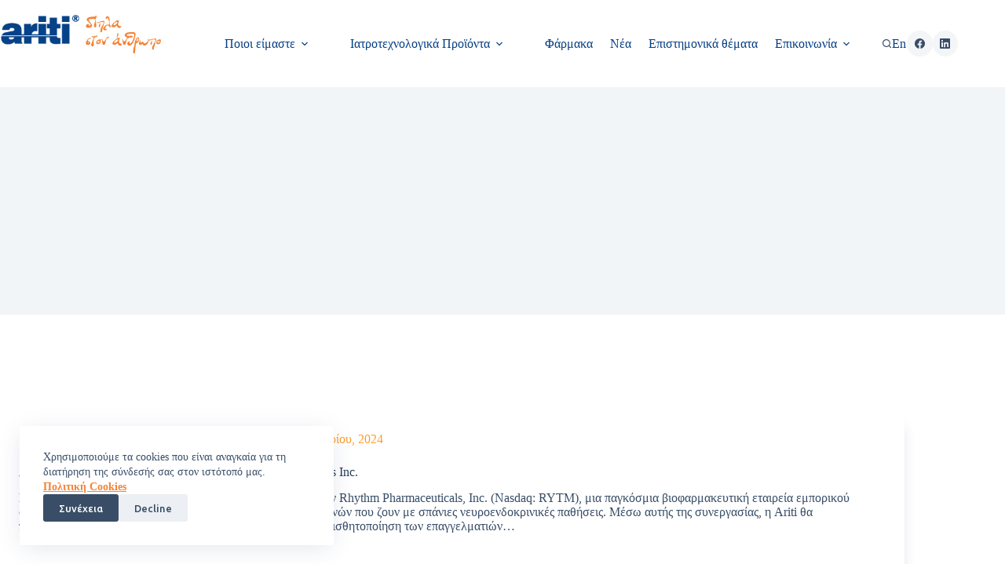

--- FILE ---
content_type: text/html; charset=UTF-8
request_url: https://www.ariti.gr/category/synergasies/
body_size: 17655
content:
<!doctype html>
<html lang="el">
<head>
	
	<meta charset="UTF-8">
	<meta name="viewport" content="width=device-width, initial-scale=1, maximum-scale=5, viewport-fit=cover">
	<link rel="profile" href="https://gmpg.org/xfn/11">

	<meta name='robots' content='index, follow, max-image-preview:large, max-snippet:-1, max-video-preview:-1' />
<link rel="alternate" href="https://www.ariti.gr/category/synergasies/" hreflang="el" />
<link rel="alternate" href="https://www.ariti.gr/en/category/cooperations/" hreflang="en" />

	<!-- This site is optimized with the Yoast SEO plugin v26.7 - https://yoast.com/wordpress/plugins/seo/ -->
	<title>ΣΥΝΕΡΓΑΣΙΕΣ Αρχεία - Ariti S.A.</title>
	<link rel="canonical" href="https://www.ariti.gr/category/synergasies/" />
	<meta property="og:locale" content="el_GR" />
	<meta property="og:locale:alternate" content="en_GB" />
	<meta property="og:type" content="article" />
	<meta property="og:title" content="ΣΥΝΕΡΓΑΣΙΕΣ Αρχεία - Ariti S.A." />
	<meta property="og:url" content="https://www.ariti.gr/category/synergasies/" />
	<meta property="og:site_name" content="Ariti S.A." />
	<meta name="twitter:card" content="summary_large_image" />
	<script type="application/ld+json" class="yoast-schema-graph">{"@context":"https://schema.org","@graph":[{"@type":"CollectionPage","@id":"https://www.ariti.gr/category/synergasies/","url":"https://www.ariti.gr/category/synergasies/","name":"ΣΥΝΕΡΓΑΣΙΕΣ Αρχεία - Ariti S.A.","isPartOf":{"@id":"https://www.ariti.gr/#website"},"breadcrumb":{"@id":"https://www.ariti.gr/category/synergasies/#breadcrumb"},"inLanguage":"el"},{"@type":"BreadcrumbList","@id":"https://www.ariti.gr/category/synergasies/#breadcrumb","itemListElement":[{"@type":"ListItem","position":1,"name":"Αρχική","item":"https://www.ariti.gr/"},{"@type":"ListItem","position":2,"name":"ΣΥΝΕΡΓΑΣΙΕΣ"}]},{"@type":"WebSite","@id":"https://www.ariti.gr/#website","url":"https://www.ariti.gr/","name":"Ariti S.A.","description":"","publisher":{"@id":"https://www.ariti.gr/#organization"},"potentialAction":[{"@type":"SearchAction","target":{"@type":"EntryPoint","urlTemplate":"https://www.ariti.gr/?s={search_term_string}"},"query-input":{"@type":"PropertyValueSpecification","valueRequired":true,"valueName":"search_term_string"}}],"inLanguage":"el"},{"@type":"Organization","@id":"https://www.ariti.gr/#organization","name":"Ariti","url":"https://www.ariti.gr/","logo":{"@type":"ImageObject","inLanguage":"el","@id":"https://www.ariti.gr/#/schema/logo/image/","url":"https://www.ariti.gr/wp-content/uploads/2021/04/ariti-logo.png","contentUrl":"https://www.ariti.gr/wp-content/uploads/2021/04/ariti-logo.png","width":300,"height":72,"caption":"Ariti"},"image":{"@id":"https://www.ariti.gr/#/schema/logo/image/"}}]}</script>
	<!-- / Yoast SEO plugin. -->


<link rel='dns-prefetch' href='//fonts.googleapis.com' />
<link rel="alternate" type="application/rss+xml" title="Ροή RSS &raquo; Ariti S.A." href="https://www.ariti.gr/feed/" />
<link rel="alternate" type="application/rss+xml" title="Ροή Σχολίων &raquo; Ariti S.A." href="https://www.ariti.gr/comments/feed/" />
<link rel="alternate" type="application/rss+xml" title="Κατηγορία Ροής Ariti S.A. &raquo; ΣΥΝΕΡΓΑΣΙΕΣ" href="https://www.ariti.gr/category/synergasies/feed/" />
<style id='wp-img-auto-sizes-contain-inline-css'>
img:is([sizes=auto i],[sizes^="auto," i]){contain-intrinsic-size:3000px 1500px}
/*# sourceURL=wp-img-auto-sizes-contain-inline-css */
</style>
<link rel='stylesheet' id='blocksy-dynamic-global-css' href='https://www.ariti.gr/wp-content/uploads/blocksy/css/global.css?ver=20204' media='all' />
<link rel='stylesheet' id='wp-block-library-css' href='https://www.ariti.gr/wp-includes/css/dist/block-library/style.min.css?ver=6.9' media='all' />
<style id='global-styles-inline-css'>
:root{--wp--preset--aspect-ratio--square: 1;--wp--preset--aspect-ratio--4-3: 4/3;--wp--preset--aspect-ratio--3-4: 3/4;--wp--preset--aspect-ratio--3-2: 3/2;--wp--preset--aspect-ratio--2-3: 2/3;--wp--preset--aspect-ratio--16-9: 16/9;--wp--preset--aspect-ratio--9-16: 9/16;--wp--preset--color--black: #000000;--wp--preset--color--cyan-bluish-gray: #abb8c3;--wp--preset--color--white: #ffffff;--wp--preset--color--pale-pink: #f78da7;--wp--preset--color--vivid-red: #cf2e2e;--wp--preset--color--luminous-vivid-orange: #ff6900;--wp--preset--color--luminous-vivid-amber: #fcb900;--wp--preset--color--light-green-cyan: #7bdcb5;--wp--preset--color--vivid-green-cyan: #00d084;--wp--preset--color--pale-cyan-blue: #8ed1fc;--wp--preset--color--vivid-cyan-blue: #0693e3;--wp--preset--color--vivid-purple: #9b51e0;--wp--preset--color--palette-color-1: var(--theme-palette-color-1, #2872fa);--wp--preset--color--palette-color-2: var(--theme-palette-color-2, #395ba2);--wp--preset--color--palette-color-3: var(--theme-palette-color-3, rgba(36,59,86,0.9));--wp--preset--color--palette-color-4: var(--theme-palette-color-4, rgba(36,59,86,1));--wp--preset--color--palette-color-5: var(--theme-palette-color-5, #ffffff);--wp--preset--color--palette-color-6: var(--theme-palette-color-6, #f2f5f7);--wp--preset--color--palette-color-7: var(--theme-palette-color-7, #FAFBFC);--wp--preset--color--palette-color-8: var(--theme-palette-color-8, #ffffff);--wp--preset--gradient--vivid-cyan-blue-to-vivid-purple: linear-gradient(135deg,rgb(6,147,227) 0%,rgb(155,81,224) 100%);--wp--preset--gradient--light-green-cyan-to-vivid-green-cyan: linear-gradient(135deg,rgb(122,220,180) 0%,rgb(0,208,130) 100%);--wp--preset--gradient--luminous-vivid-amber-to-luminous-vivid-orange: linear-gradient(135deg,rgb(252,185,0) 0%,rgb(255,105,0) 100%);--wp--preset--gradient--luminous-vivid-orange-to-vivid-red: linear-gradient(135deg,rgb(255,105,0) 0%,rgb(207,46,46) 100%);--wp--preset--gradient--very-light-gray-to-cyan-bluish-gray: linear-gradient(135deg,rgb(238,238,238) 0%,rgb(169,184,195) 100%);--wp--preset--gradient--cool-to-warm-spectrum: linear-gradient(135deg,rgb(74,234,220) 0%,rgb(151,120,209) 20%,rgb(207,42,186) 40%,rgb(238,44,130) 60%,rgb(251,105,98) 80%,rgb(254,248,76) 100%);--wp--preset--gradient--blush-light-purple: linear-gradient(135deg,rgb(255,206,236) 0%,rgb(152,150,240) 100%);--wp--preset--gradient--blush-bordeaux: linear-gradient(135deg,rgb(254,205,165) 0%,rgb(254,45,45) 50%,rgb(107,0,62) 100%);--wp--preset--gradient--luminous-dusk: linear-gradient(135deg,rgb(255,203,112) 0%,rgb(199,81,192) 50%,rgb(65,88,208) 100%);--wp--preset--gradient--pale-ocean: linear-gradient(135deg,rgb(255,245,203) 0%,rgb(182,227,212) 50%,rgb(51,167,181) 100%);--wp--preset--gradient--electric-grass: linear-gradient(135deg,rgb(202,248,128) 0%,rgb(113,206,126) 100%);--wp--preset--gradient--midnight: linear-gradient(135deg,rgb(2,3,129) 0%,rgb(40,116,252) 100%);--wp--preset--gradient--juicy-peach: linear-gradient(to right, #ffecd2 0%, #fcb69f 100%);--wp--preset--gradient--young-passion: linear-gradient(to right, #ff8177 0%, #ff867a 0%, #ff8c7f 21%, #f99185 52%, #cf556c 78%, #b12a5b 100%);--wp--preset--gradient--true-sunset: linear-gradient(to right, #fa709a 0%, #fee140 100%);--wp--preset--gradient--morpheus-den: linear-gradient(to top, #30cfd0 0%, #330867 100%);--wp--preset--gradient--plum-plate: linear-gradient(135deg, #667eea 0%, #764ba2 100%);--wp--preset--gradient--aqua-splash: linear-gradient(15deg, #13547a 0%, #80d0c7 100%);--wp--preset--gradient--love-kiss: linear-gradient(to top, #ff0844 0%, #ffb199 100%);--wp--preset--gradient--new-retrowave: linear-gradient(to top, #3b41c5 0%, #a981bb 49%, #ffc8a9 100%);--wp--preset--gradient--plum-bath: linear-gradient(to top, #cc208e 0%, #6713d2 100%);--wp--preset--gradient--high-flight: linear-gradient(to right, #0acffe 0%, #495aff 100%);--wp--preset--gradient--teen-party: linear-gradient(-225deg, #FF057C 0%, #8D0B93 50%, #321575 100%);--wp--preset--gradient--fabled-sunset: linear-gradient(-225deg, #231557 0%, #44107A 29%, #FF1361 67%, #FFF800 100%);--wp--preset--gradient--arielle-smile: radial-gradient(circle 248px at center, #16d9e3 0%, #30c7ec 47%, #46aef7 100%);--wp--preset--gradient--itmeo-branding: linear-gradient(180deg, #2af598 0%, #009efd 100%);--wp--preset--gradient--deep-blue: linear-gradient(to right, #6a11cb 0%, #2575fc 100%);--wp--preset--gradient--strong-bliss: linear-gradient(to right, #f78ca0 0%, #f9748f 19%, #fd868c 60%, #fe9a8b 100%);--wp--preset--gradient--sweet-period: linear-gradient(to top, #3f51b1 0%, #5a55ae 13%, #7b5fac 25%, #8f6aae 38%, #a86aa4 50%, #cc6b8e 62%, #f18271 75%, #f3a469 87%, #f7c978 100%);--wp--preset--gradient--purple-division: linear-gradient(to top, #7028e4 0%, #e5b2ca 100%);--wp--preset--gradient--cold-evening: linear-gradient(to top, #0c3483 0%, #a2b6df 100%, #6b8cce 100%, #a2b6df 100%);--wp--preset--gradient--mountain-rock: linear-gradient(to right, #868f96 0%, #596164 100%);--wp--preset--gradient--desert-hump: linear-gradient(to top, #c79081 0%, #dfa579 100%);--wp--preset--gradient--ethernal-constance: linear-gradient(to top, #09203f 0%, #537895 100%);--wp--preset--gradient--happy-memories: linear-gradient(-60deg, #ff5858 0%, #f09819 100%);--wp--preset--gradient--grown-early: linear-gradient(to top, #0ba360 0%, #3cba92 100%);--wp--preset--gradient--morning-salad: linear-gradient(-225deg, #B7F8DB 0%, #50A7C2 100%);--wp--preset--gradient--night-call: linear-gradient(-225deg, #AC32E4 0%, #7918F2 48%, #4801FF 100%);--wp--preset--gradient--mind-crawl: linear-gradient(-225deg, #473B7B 0%, #3584A7 51%, #30D2BE 100%);--wp--preset--gradient--angel-care: linear-gradient(-225deg, #FFE29F 0%, #FFA99F 48%, #FF719A 100%);--wp--preset--gradient--juicy-cake: linear-gradient(to top, #e14fad 0%, #f9d423 100%);--wp--preset--gradient--rich-metal: linear-gradient(to right, #d7d2cc 0%, #304352 100%);--wp--preset--gradient--mole-hall: linear-gradient(-20deg, #616161 0%, #9bc5c3 100%);--wp--preset--gradient--cloudy-knoxville: linear-gradient(120deg, #fdfbfb 0%, #ebedee 100%);--wp--preset--gradient--soft-grass: linear-gradient(to top, #c1dfc4 0%, #deecdd 100%);--wp--preset--gradient--saint-petersburg: linear-gradient(135deg, #f5f7fa 0%, #c3cfe2 100%);--wp--preset--gradient--everlasting-sky: linear-gradient(135deg, #fdfcfb 0%, #e2d1c3 100%);--wp--preset--gradient--kind-steel: linear-gradient(-20deg, #e9defa 0%, #fbfcdb 100%);--wp--preset--gradient--over-sun: linear-gradient(60deg, #abecd6 0%, #fbed96 100%);--wp--preset--gradient--premium-white: linear-gradient(to top, #d5d4d0 0%, #d5d4d0 1%, #eeeeec 31%, #efeeec 75%, #e9e9e7 100%);--wp--preset--gradient--clean-mirror: linear-gradient(45deg, #93a5cf 0%, #e4efe9 100%);--wp--preset--gradient--wild-apple: linear-gradient(to top, #d299c2 0%, #fef9d7 100%);--wp--preset--gradient--snow-again: linear-gradient(to top, #e6e9f0 0%, #eef1f5 100%);--wp--preset--gradient--confident-cloud: linear-gradient(to top, #dad4ec 0%, #dad4ec 1%, #f3e7e9 100%);--wp--preset--gradient--glass-water: linear-gradient(to top, #dfe9f3 0%, white 100%);--wp--preset--gradient--perfect-white: linear-gradient(-225deg, #E3FDF5 0%, #FFE6FA 100%);--wp--preset--font-size--small: 13px;--wp--preset--font-size--medium: 20px;--wp--preset--font-size--large: clamp(22px, 1.375rem + ((1vw - 3.2px) * 0.625), 30px);--wp--preset--font-size--x-large: clamp(30px, 1.875rem + ((1vw - 3.2px) * 1.563), 50px);--wp--preset--font-size--xx-large: clamp(45px, 2.813rem + ((1vw - 3.2px) * 2.734), 80px);--wp--preset--spacing--20: 0.44rem;--wp--preset--spacing--30: 0.67rem;--wp--preset--spacing--40: 1rem;--wp--preset--spacing--50: 1.5rem;--wp--preset--spacing--60: 2.25rem;--wp--preset--spacing--70: 3.38rem;--wp--preset--spacing--80: 5.06rem;--wp--preset--shadow--natural: 6px 6px 9px rgba(0, 0, 0, 0.2);--wp--preset--shadow--deep: 12px 12px 50px rgba(0, 0, 0, 0.4);--wp--preset--shadow--sharp: 6px 6px 0px rgba(0, 0, 0, 0.2);--wp--preset--shadow--outlined: 6px 6px 0px -3px rgb(255, 255, 255), 6px 6px rgb(0, 0, 0);--wp--preset--shadow--crisp: 6px 6px 0px rgb(0, 0, 0);}:root { --wp--style--global--content-size: var(--theme-block-max-width);--wp--style--global--wide-size: var(--theme-block-wide-max-width); }:where(body) { margin: 0; }.wp-site-blocks > .alignleft { float: left; margin-right: 2em; }.wp-site-blocks > .alignright { float: right; margin-left: 2em; }.wp-site-blocks > .aligncenter { justify-content: center; margin-left: auto; margin-right: auto; }:where(.wp-site-blocks) > * { margin-block-start: var(--theme-content-spacing); margin-block-end: 0; }:where(.wp-site-blocks) > :first-child { margin-block-start: 0; }:where(.wp-site-blocks) > :last-child { margin-block-end: 0; }:root { --wp--style--block-gap: var(--theme-content-spacing); }:root :where(.is-layout-flow) > :first-child{margin-block-start: 0;}:root :where(.is-layout-flow) > :last-child{margin-block-end: 0;}:root :where(.is-layout-flow) > *{margin-block-start: var(--theme-content-spacing);margin-block-end: 0;}:root :where(.is-layout-constrained) > :first-child{margin-block-start: 0;}:root :where(.is-layout-constrained) > :last-child{margin-block-end: 0;}:root :where(.is-layout-constrained) > *{margin-block-start: var(--theme-content-spacing);margin-block-end: 0;}:root :where(.is-layout-flex){gap: var(--theme-content-spacing);}:root :where(.is-layout-grid){gap: var(--theme-content-spacing);}.is-layout-flow > .alignleft{float: left;margin-inline-start: 0;margin-inline-end: 2em;}.is-layout-flow > .alignright{float: right;margin-inline-start: 2em;margin-inline-end: 0;}.is-layout-flow > .aligncenter{margin-left: auto !important;margin-right: auto !important;}.is-layout-constrained > .alignleft{float: left;margin-inline-start: 0;margin-inline-end: 2em;}.is-layout-constrained > .alignright{float: right;margin-inline-start: 2em;margin-inline-end: 0;}.is-layout-constrained > .aligncenter{margin-left: auto !important;margin-right: auto !important;}.is-layout-constrained > :where(:not(.alignleft):not(.alignright):not(.alignfull)){max-width: var(--wp--style--global--content-size);margin-left: auto !important;margin-right: auto !important;}.is-layout-constrained > .alignwide{max-width: var(--wp--style--global--wide-size);}body .is-layout-flex{display: flex;}.is-layout-flex{flex-wrap: wrap;align-items: center;}.is-layout-flex > :is(*, div){margin: 0;}body .is-layout-grid{display: grid;}.is-layout-grid > :is(*, div){margin: 0;}body{padding-top: 0px;padding-right: 0px;padding-bottom: 0px;padding-left: 0px;}:root :where(.wp-element-button, .wp-block-button__link){font-style: inherit;font-weight: inherit;letter-spacing: inherit;text-transform: inherit;}.has-black-color{color: var(--wp--preset--color--black) !important;}.has-cyan-bluish-gray-color{color: var(--wp--preset--color--cyan-bluish-gray) !important;}.has-white-color{color: var(--wp--preset--color--white) !important;}.has-pale-pink-color{color: var(--wp--preset--color--pale-pink) !important;}.has-vivid-red-color{color: var(--wp--preset--color--vivid-red) !important;}.has-luminous-vivid-orange-color{color: var(--wp--preset--color--luminous-vivid-orange) !important;}.has-luminous-vivid-amber-color{color: var(--wp--preset--color--luminous-vivid-amber) !important;}.has-light-green-cyan-color{color: var(--wp--preset--color--light-green-cyan) !important;}.has-vivid-green-cyan-color{color: var(--wp--preset--color--vivid-green-cyan) !important;}.has-pale-cyan-blue-color{color: var(--wp--preset--color--pale-cyan-blue) !important;}.has-vivid-cyan-blue-color{color: var(--wp--preset--color--vivid-cyan-blue) !important;}.has-vivid-purple-color{color: var(--wp--preset--color--vivid-purple) !important;}.has-palette-color-1-color{color: var(--wp--preset--color--palette-color-1) !important;}.has-palette-color-2-color{color: var(--wp--preset--color--palette-color-2) !important;}.has-palette-color-3-color{color: var(--wp--preset--color--palette-color-3) !important;}.has-palette-color-4-color{color: var(--wp--preset--color--palette-color-4) !important;}.has-palette-color-5-color{color: var(--wp--preset--color--palette-color-5) !important;}.has-palette-color-6-color{color: var(--wp--preset--color--palette-color-6) !important;}.has-palette-color-7-color{color: var(--wp--preset--color--palette-color-7) !important;}.has-palette-color-8-color{color: var(--wp--preset--color--palette-color-8) !important;}.has-black-background-color{background-color: var(--wp--preset--color--black) !important;}.has-cyan-bluish-gray-background-color{background-color: var(--wp--preset--color--cyan-bluish-gray) !important;}.has-white-background-color{background-color: var(--wp--preset--color--white) !important;}.has-pale-pink-background-color{background-color: var(--wp--preset--color--pale-pink) !important;}.has-vivid-red-background-color{background-color: var(--wp--preset--color--vivid-red) !important;}.has-luminous-vivid-orange-background-color{background-color: var(--wp--preset--color--luminous-vivid-orange) !important;}.has-luminous-vivid-amber-background-color{background-color: var(--wp--preset--color--luminous-vivid-amber) !important;}.has-light-green-cyan-background-color{background-color: var(--wp--preset--color--light-green-cyan) !important;}.has-vivid-green-cyan-background-color{background-color: var(--wp--preset--color--vivid-green-cyan) !important;}.has-pale-cyan-blue-background-color{background-color: var(--wp--preset--color--pale-cyan-blue) !important;}.has-vivid-cyan-blue-background-color{background-color: var(--wp--preset--color--vivid-cyan-blue) !important;}.has-vivid-purple-background-color{background-color: var(--wp--preset--color--vivid-purple) !important;}.has-palette-color-1-background-color{background-color: var(--wp--preset--color--palette-color-1) !important;}.has-palette-color-2-background-color{background-color: var(--wp--preset--color--palette-color-2) !important;}.has-palette-color-3-background-color{background-color: var(--wp--preset--color--palette-color-3) !important;}.has-palette-color-4-background-color{background-color: var(--wp--preset--color--palette-color-4) !important;}.has-palette-color-5-background-color{background-color: var(--wp--preset--color--palette-color-5) !important;}.has-palette-color-6-background-color{background-color: var(--wp--preset--color--palette-color-6) !important;}.has-palette-color-7-background-color{background-color: var(--wp--preset--color--palette-color-7) !important;}.has-palette-color-8-background-color{background-color: var(--wp--preset--color--palette-color-8) !important;}.has-black-border-color{border-color: var(--wp--preset--color--black) !important;}.has-cyan-bluish-gray-border-color{border-color: var(--wp--preset--color--cyan-bluish-gray) !important;}.has-white-border-color{border-color: var(--wp--preset--color--white) !important;}.has-pale-pink-border-color{border-color: var(--wp--preset--color--pale-pink) !important;}.has-vivid-red-border-color{border-color: var(--wp--preset--color--vivid-red) !important;}.has-luminous-vivid-orange-border-color{border-color: var(--wp--preset--color--luminous-vivid-orange) !important;}.has-luminous-vivid-amber-border-color{border-color: var(--wp--preset--color--luminous-vivid-amber) !important;}.has-light-green-cyan-border-color{border-color: var(--wp--preset--color--light-green-cyan) !important;}.has-vivid-green-cyan-border-color{border-color: var(--wp--preset--color--vivid-green-cyan) !important;}.has-pale-cyan-blue-border-color{border-color: var(--wp--preset--color--pale-cyan-blue) !important;}.has-vivid-cyan-blue-border-color{border-color: var(--wp--preset--color--vivid-cyan-blue) !important;}.has-vivid-purple-border-color{border-color: var(--wp--preset--color--vivid-purple) !important;}.has-palette-color-1-border-color{border-color: var(--wp--preset--color--palette-color-1) !important;}.has-palette-color-2-border-color{border-color: var(--wp--preset--color--palette-color-2) !important;}.has-palette-color-3-border-color{border-color: var(--wp--preset--color--palette-color-3) !important;}.has-palette-color-4-border-color{border-color: var(--wp--preset--color--palette-color-4) !important;}.has-palette-color-5-border-color{border-color: var(--wp--preset--color--palette-color-5) !important;}.has-palette-color-6-border-color{border-color: var(--wp--preset--color--palette-color-6) !important;}.has-palette-color-7-border-color{border-color: var(--wp--preset--color--palette-color-7) !important;}.has-palette-color-8-border-color{border-color: var(--wp--preset--color--palette-color-8) !important;}.has-vivid-cyan-blue-to-vivid-purple-gradient-background{background: var(--wp--preset--gradient--vivid-cyan-blue-to-vivid-purple) !important;}.has-light-green-cyan-to-vivid-green-cyan-gradient-background{background: var(--wp--preset--gradient--light-green-cyan-to-vivid-green-cyan) !important;}.has-luminous-vivid-amber-to-luminous-vivid-orange-gradient-background{background: var(--wp--preset--gradient--luminous-vivid-amber-to-luminous-vivid-orange) !important;}.has-luminous-vivid-orange-to-vivid-red-gradient-background{background: var(--wp--preset--gradient--luminous-vivid-orange-to-vivid-red) !important;}.has-very-light-gray-to-cyan-bluish-gray-gradient-background{background: var(--wp--preset--gradient--very-light-gray-to-cyan-bluish-gray) !important;}.has-cool-to-warm-spectrum-gradient-background{background: var(--wp--preset--gradient--cool-to-warm-spectrum) !important;}.has-blush-light-purple-gradient-background{background: var(--wp--preset--gradient--blush-light-purple) !important;}.has-blush-bordeaux-gradient-background{background: var(--wp--preset--gradient--blush-bordeaux) !important;}.has-luminous-dusk-gradient-background{background: var(--wp--preset--gradient--luminous-dusk) !important;}.has-pale-ocean-gradient-background{background: var(--wp--preset--gradient--pale-ocean) !important;}.has-electric-grass-gradient-background{background: var(--wp--preset--gradient--electric-grass) !important;}.has-midnight-gradient-background{background: var(--wp--preset--gradient--midnight) !important;}.has-juicy-peach-gradient-background{background: var(--wp--preset--gradient--juicy-peach) !important;}.has-young-passion-gradient-background{background: var(--wp--preset--gradient--young-passion) !important;}.has-true-sunset-gradient-background{background: var(--wp--preset--gradient--true-sunset) !important;}.has-morpheus-den-gradient-background{background: var(--wp--preset--gradient--morpheus-den) !important;}.has-plum-plate-gradient-background{background: var(--wp--preset--gradient--plum-plate) !important;}.has-aqua-splash-gradient-background{background: var(--wp--preset--gradient--aqua-splash) !important;}.has-love-kiss-gradient-background{background: var(--wp--preset--gradient--love-kiss) !important;}.has-new-retrowave-gradient-background{background: var(--wp--preset--gradient--new-retrowave) !important;}.has-plum-bath-gradient-background{background: var(--wp--preset--gradient--plum-bath) !important;}.has-high-flight-gradient-background{background: var(--wp--preset--gradient--high-flight) !important;}.has-teen-party-gradient-background{background: var(--wp--preset--gradient--teen-party) !important;}.has-fabled-sunset-gradient-background{background: var(--wp--preset--gradient--fabled-sunset) !important;}.has-arielle-smile-gradient-background{background: var(--wp--preset--gradient--arielle-smile) !important;}.has-itmeo-branding-gradient-background{background: var(--wp--preset--gradient--itmeo-branding) !important;}.has-deep-blue-gradient-background{background: var(--wp--preset--gradient--deep-blue) !important;}.has-strong-bliss-gradient-background{background: var(--wp--preset--gradient--strong-bliss) !important;}.has-sweet-period-gradient-background{background: var(--wp--preset--gradient--sweet-period) !important;}.has-purple-division-gradient-background{background: var(--wp--preset--gradient--purple-division) !important;}.has-cold-evening-gradient-background{background: var(--wp--preset--gradient--cold-evening) !important;}.has-mountain-rock-gradient-background{background: var(--wp--preset--gradient--mountain-rock) !important;}.has-desert-hump-gradient-background{background: var(--wp--preset--gradient--desert-hump) !important;}.has-ethernal-constance-gradient-background{background: var(--wp--preset--gradient--ethernal-constance) !important;}.has-happy-memories-gradient-background{background: var(--wp--preset--gradient--happy-memories) !important;}.has-grown-early-gradient-background{background: var(--wp--preset--gradient--grown-early) !important;}.has-morning-salad-gradient-background{background: var(--wp--preset--gradient--morning-salad) !important;}.has-night-call-gradient-background{background: var(--wp--preset--gradient--night-call) !important;}.has-mind-crawl-gradient-background{background: var(--wp--preset--gradient--mind-crawl) !important;}.has-angel-care-gradient-background{background: var(--wp--preset--gradient--angel-care) !important;}.has-juicy-cake-gradient-background{background: var(--wp--preset--gradient--juicy-cake) !important;}.has-rich-metal-gradient-background{background: var(--wp--preset--gradient--rich-metal) !important;}.has-mole-hall-gradient-background{background: var(--wp--preset--gradient--mole-hall) !important;}.has-cloudy-knoxville-gradient-background{background: var(--wp--preset--gradient--cloudy-knoxville) !important;}.has-soft-grass-gradient-background{background: var(--wp--preset--gradient--soft-grass) !important;}.has-saint-petersburg-gradient-background{background: var(--wp--preset--gradient--saint-petersburg) !important;}.has-everlasting-sky-gradient-background{background: var(--wp--preset--gradient--everlasting-sky) !important;}.has-kind-steel-gradient-background{background: var(--wp--preset--gradient--kind-steel) !important;}.has-over-sun-gradient-background{background: var(--wp--preset--gradient--over-sun) !important;}.has-premium-white-gradient-background{background: var(--wp--preset--gradient--premium-white) !important;}.has-clean-mirror-gradient-background{background: var(--wp--preset--gradient--clean-mirror) !important;}.has-wild-apple-gradient-background{background: var(--wp--preset--gradient--wild-apple) !important;}.has-snow-again-gradient-background{background: var(--wp--preset--gradient--snow-again) !important;}.has-confident-cloud-gradient-background{background: var(--wp--preset--gradient--confident-cloud) !important;}.has-glass-water-gradient-background{background: var(--wp--preset--gradient--glass-water) !important;}.has-perfect-white-gradient-background{background: var(--wp--preset--gradient--perfect-white) !important;}.has-small-font-size{font-size: var(--wp--preset--font-size--small) !important;}.has-medium-font-size{font-size: var(--wp--preset--font-size--medium) !important;}.has-large-font-size{font-size: var(--wp--preset--font-size--large) !important;}.has-x-large-font-size{font-size: var(--wp--preset--font-size--x-large) !important;}.has-xx-large-font-size{font-size: var(--wp--preset--font-size--xx-large) !important;}
:root :where(.wp-block-pullquote){font-size: clamp(0.984em, 0.984rem + ((1vw - 0.2em) * 0.645), 1.5em);line-height: 1.6;}
/*# sourceURL=global-styles-inline-css */
</style>
<link rel='stylesheet' id='wp-aas-public-css-css' href='https://www.ariti.gr/wp-content/plugins/accordion-and-accordion-slider/assets/css/wp-aas-public.css?ver=1.4.6' media='all' />
<link rel='stylesheet' id='contact-form-7-css' href='https://www.ariti.gr/wp-content/plugins/contact-form-7/includes/css/styles.css?ver=6.1.4' media='all' />
<link rel='stylesheet' id='table-addons-for-elementor-css' href='https://www.ariti.gr/wp-content/plugins/table-addons-for-elementor/public/css/table-addons-for-elementor-public.css?ver=2.1.5' media='all' />
<link rel='stylesheet' id='parent-style-css' href='https://www.ariti.gr/wp-content/themes/blocksy/style.css?ver=1767970001' media='all' />
<link rel='stylesheet' id='blocksy-fonts-font-source-google-css' href='https://fonts.googleapis.com/css2?family=Ubuntu:wght@300;400;500;600;700&#038;family=Roboto:wght@400;500&#038;display=swap' media='all' />
<link rel='stylesheet' id='ct-main-styles-css' href='https://www.ariti.gr/wp-content/themes/blocksy/static/bundle/main.min.css?ver=1767970001' media='all' />
<link rel='stylesheet' id='ct-page-title-styles-css' href='https://www.ariti.gr/wp-content/themes/blocksy/static/bundle/page-title.min.css?ver=1767970001' media='all' />
<link rel='stylesheet' id='ct-elementor-styles-css' href='https://www.ariti.gr/wp-content/themes/blocksy/static/bundle/elementor-frontend.min.css?ver=1767970001' media='all' />
<link rel='stylesheet' id='ct-cf-7-styles-css' href='https://www.ariti.gr/wp-content/themes/blocksy/static/bundle/cf-7.min.css?ver=1767970001' media='all' />
<link rel='stylesheet' id='ct-page-scroll-to-id-styles-css' href='https://www.ariti.gr/wp-content/themes/blocksy/static/bundle/page-scroll-to-id.min.css?ver=1767970001' media='all' />
<link rel='stylesheet' id='ekit-widget-styles-css' href='https://www.ariti.gr/wp-content/plugins/elementskit-lite/widgets/init/assets/css/widget-styles.css?ver=3.7.8' media='all' />
<link rel='stylesheet' id='ekit-responsive-css' href='https://www.ariti.gr/wp-content/plugins/elementskit-lite/widgets/init/assets/css/responsive.css?ver=3.7.8' media='all' />
<script src="https://www.ariti.gr/wp-includes/js/jquery/jquery.min.js?ver=3.7.1" id="jquery-core-js"></script>
<script src="https://www.ariti.gr/wp-includes/js/jquery/jquery-migrate.min.js?ver=3.4.1" id="jquery-migrate-js"></script>
<link rel="https://api.w.org/" href="https://www.ariti.gr/wp-json/" /><link rel="alternate" title="JSON" type="application/json" href="https://www.ariti.gr/wp-json/wp/v2/categories/3" /><link rel="EditURI" type="application/rsd+xml" title="RSD" href="https://www.ariti.gr/xmlrpc.php?rsd" />
<meta name="generator" content="WordPress 6.9" />
<noscript><link rel='stylesheet' href='https://www.ariti.gr/wp-content/themes/blocksy/static/bundle/no-scripts.min.css' type='text/css'></noscript>
<style id="ct-main-styles-inline-css">[data-header*="type-1"] {--has-transparent-header:1;}</style>
<meta name="generator" content="Elementor 3.34.1; features: additional_custom_breakpoints; settings: css_print_method-external, google_font-enabled, font_display-auto">
<style>.recentcomments a{display:inline !important;padding:0 !important;margin:0 !important;}</style>			<style>
				.e-con.e-parent:nth-of-type(n+4):not(.e-lazyloaded):not(.e-no-lazyload),
				.e-con.e-parent:nth-of-type(n+4):not(.e-lazyloaded):not(.e-no-lazyload) * {
					background-image: none !important;
				}
				@media screen and (max-height: 1024px) {
					.e-con.e-parent:nth-of-type(n+3):not(.e-lazyloaded):not(.e-no-lazyload),
					.e-con.e-parent:nth-of-type(n+3):not(.e-lazyloaded):not(.e-no-lazyload) * {
						background-image: none !important;
					}
				}
				@media screen and (max-height: 640px) {
					.e-con.e-parent:nth-of-type(n+2):not(.e-lazyloaded):not(.e-no-lazyload),
					.e-con.e-parent:nth-of-type(n+2):not(.e-lazyloaded):not(.e-no-lazyload) * {
						background-image: none !important;
					}
				}
			</style>
			<link rel="icon" href="https://www.ariti.gr/wp-content/uploads/2021/09/aritifavicon.png" sizes="32x32" />
<link rel="icon" href="https://www.ariti.gr/wp-content/uploads/2021/09/aritifavicon.png" sizes="192x192" />
<link rel="apple-touch-icon" href="https://www.ariti.gr/wp-content/uploads/2021/09/aritifavicon.png" />
<meta name="msapplication-TileImage" content="https://www.ariti.gr/wp-content/uploads/2021/09/aritifavicon.png" />
		<style id="wp-custom-css">
			#stopresponsiveimg img  {
	/*max-width:150px;*/
}
		</style>
			</head>


<body class="archive category category-synergasies category-3 wp-custom-logo wp-embed-responsive wp-theme-blocksy wp-child-theme-blocksy-child elementor-default elementor-kit-9 ct-elementor-default-template" data-link="type-2" data-prefix="categories" data-header="type-1:sticky" data-footer="type-1">

<a class="skip-link screen-reader-text" href="#main">Μετάβαση στο περιεχόμενο</a><div class="ct-drawer-canvas" data-location="start">
		<div id="search-modal" class="ct-panel" data-behaviour="modal" role="dialog" aria-label="Search modal" inert>
			<div class="ct-panel-actions">
				<button class="ct-toggle-close" data-type="type-1" aria-label="Close search modal">
					<svg class="ct-icon" width="12" height="12" viewBox="0 0 15 15"><path d="M1 15a1 1 0 01-.71-.29 1 1 0 010-1.41l5.8-5.8-5.8-5.8A1 1 0 011.7.29l5.8 5.8 5.8-5.8a1 1 0 011.41 1.41l-5.8 5.8 5.8 5.8a1 1 0 01-1.41 1.41l-5.8-5.8-5.8 5.8A1 1 0 011 15z"/></svg>				</button>
			</div>

			<div class="ct-panel-content">
				

<form role="search" method="get" class="ct-search-form"  action="https://www.ariti.gr/" aria-haspopup="listbox" data-live-results="thumbs">

	<input
		type="search" class="modal-field"		placeholder="Αναζήτηση"
		value=""
		name="s"
		autocomplete="off"
		title="Search for..."
		aria-label="Search for..."
			>

	<div class="ct-search-form-controls">
		
		<button type="submit" class="wp-element-button" data-button="icon" aria-label="Search button">
			<svg class="ct-icon ct-search-button-content" aria-hidden="true" width="15" height="15" viewBox="0 0 15 15"><path d="M14.8,13.7L12,11c0.9-1.2,1.5-2.6,1.5-4.2c0-3.7-3-6.8-6.8-6.8S0,3,0,6.8s3,6.8,6.8,6.8c1.6,0,3.1-0.6,4.2-1.5l2.8,2.8c0.1,0.1,0.3,0.2,0.5,0.2s0.4-0.1,0.5-0.2C15.1,14.5,15.1,14,14.8,13.7z M1.5,6.8c0-2.9,2.4-5.2,5.2-5.2S12,3.9,12,6.8S9.6,12,6.8,12S1.5,9.6,1.5,6.8z"/></svg>
			<span class="ct-ajax-loader">
				<svg viewBox="0 0 24 24">
					<circle cx="12" cy="12" r="10" opacity="0.2" fill="none" stroke="currentColor" stroke-miterlimit="10" stroke-width="2"/>

					<path d="m12,2c5.52,0,10,4.48,10,10" fill="none" stroke="currentColor" stroke-linecap="round" stroke-miterlimit="10" stroke-width="2">
						<animateTransform
							attributeName="transform"
							attributeType="XML"
							type="rotate"
							dur="0.6s"
							from="0 12 12"
							to="360 12 12"
							repeatCount="indefinite"
						/>
					</path>
				</svg>
			</span>
		</button>

		
					<input type="hidden" name="ct_post_type" value="post:page">
		
		

			</div>

			<div class="screen-reader-text" aria-live="polite" role="status">
			No results		</div>
	
</form>


			</div>
		</div>

		<div id="offcanvas" class="ct-panel ct-header" data-behaviour="right-side" role="dialog" aria-label="Offcanvas modal" inert=""><div class="ct-panel-inner">
		<div class="ct-panel-actions">
			
			<button class="ct-toggle-close" data-type="type-1" aria-label="Close drawer">
				<svg class="ct-icon" width="12" height="12" viewBox="0 0 15 15"><path d="M1 15a1 1 0 01-.71-.29 1 1 0 010-1.41l5.8-5.8-5.8-5.8A1 1 0 011.7.29l5.8 5.8 5.8-5.8a1 1 0 011.41 1.41l-5.8 5.8 5.8 5.8a1 1 0 01-1.41 1.41l-5.8-5.8-5.8 5.8A1 1 0 011 15z"/></svg>
			</button>
		</div>
		<div class="ct-panel-content" data-device="desktop"><div class="ct-panel-content-inner"></div></div><div class="ct-panel-content" data-device="mobile"><div class="ct-panel-content-inner">
<div	class="site-branding"
	data-id="logo"		>

			<a href="https://www.ariti.gr/" class="site-logo-container" rel="home" itemprop="url" ><img width="300" height="72" src="https://www.ariti.gr/wp-content/uploads/2021/04/ariti-logo.png" class="default-logo" alt="Ariti S.A." decoding="async" /></a>	
	</div>


<nav
	class="mobile-menu menu-container has-submenu"
	data-id="mobile-menu" data-interaction="click" data-toggle-type="type-1" data-submenu-dots="yes"	aria-label="Main Menu">

	<ul id="menu-main-menu-1" class=""><li class="menu-item menu-item-type-post_type menu-item-object-page menu-item-has-children menu-item-2149"><span class="ct-sub-menu-parent"><a href="https://www.ariti.gr/etaireia/" class="ct-menu-link" data-ps2id-api="true">Ποιοι είμαστε</a><button class="ct-toggle-dropdown-mobile" aria-label="Expand dropdown menu" aria-haspopup="true" aria-expanded="false"><svg class="ct-icon toggle-icon-2" width="15" height="15" viewBox="0 0 15 15" aria-hidden="true"><path d="M14.1,6.6H8.4V0.9C8.4,0.4,8,0,7.5,0S6.6,0.4,6.6,0.9v5.7H0.9C0.4,6.6,0,7,0,7.5s0.4,0.9,0.9,0.9h5.7v5.7C6.6,14.6,7,15,7.5,15s0.9-0.4,0.9-0.9V8.4h5.7C14.6,8.4,15,8,15,7.5S14.6,6.6,14.1,6.6z"/></svg></button></span>
<ul class="sub-menu">
	<li class="menu-item menu-item-type-custom menu-item-object-custom menu-item-2607"><a href="/etaireia/#istoriko" class="ct-menu-link" data-ps2id-api="true">Ιστορικό</a></li>
	<li class="menu-item menu-item-type-custom menu-item-object-custom menu-item-2610"><a href="/etaireia/#monades-xronias-aimokatharshs" class="ct-menu-link" data-ps2id-api="true">Μονάδες Χρόνιας Αιμοκάθαρσης</a></li>
	<li class="menu-item menu-item-type-custom menu-item-object-custom menu-item-2611"><a href="/etaireia/#sinergates" class="ct-menu-link" data-ps2id-api="true">Συνεργάτες</a></li>
	<li class="menu-item menu-item-type-custom menu-item-object-custom menu-item-2670"><a href="/etaireia/#pistopiiseis" class="ct-menu-link" data-ps2id-api="true">Πιστοποιήσεις</a></li>
	<li class="menu-item menu-item-type-post_type menu-item-object-page menu-item-5526"><a href="https://www.ariti.gr/politiki-poiotitas-amp-koinoniki-eythyni/" class="ct-menu-link" data-ps2id-api="true">Πολιτική Ποιότητας &#038; Κοινωνική Ευθύνη</a></li>
</ul>
</li>
<li class="menu-item menu-item-type-custom menu-item-object-custom menu-item-has-children menu-item-371"><span class="ct-sub-menu-parent"><a href="/etaireia/tomeis-drastiriotitas/" class="ct-menu-link" data-ps2id-api="true">Ιατροτεχνολογικά Προϊόντα</a><button class="ct-toggle-dropdown-mobile" aria-label="Expand dropdown menu" aria-haspopup="true" aria-expanded="false"><svg class="ct-icon toggle-icon-2" width="15" height="15" viewBox="0 0 15 15" aria-hidden="true"><path d="M14.1,6.6H8.4V0.9C8.4,0.4,8,0,7.5,0S6.6,0.4,6.6,0.9v5.7H0.9C0.4,6.6,0,7,0,7.5s0.4,0.9,0.9,0.9h5.7v5.7C6.6,14.6,7,15,7.5,15s0.9-0.4,0.9-0.9V8.4h5.7C14.6,8.4,15,8,15,7.5S14.6,6.6,14.1,6.6z"/></svg></button></span>
<ul class="sub-menu">
	<li class="menu-item menu-item-type-post_type menu-item-object-page menu-item-has-children menu-item-1459"><span class="ct-sub-menu-parent"><a href="https://www.ariti.gr/tomeis-proioda/nefrologikos-tomeas/" class="ct-menu-link" data-ps2id-api="true">Νεφρολογικός Τομέας</a><button class="ct-toggle-dropdown-mobile" aria-label="Expand dropdown menu" aria-haspopup="true" aria-expanded="false"><svg class="ct-icon toggle-icon-2" width="15" height="15" viewBox="0 0 15 15" aria-hidden="true"><path d="M14.1,6.6H8.4V0.9C8.4,0.4,8,0,7.5,0S6.6,0.4,6.6,0.9v5.7H0.9C0.4,6.6,0,7,0,7.5s0.4,0.9,0.9,0.9h5.7v5.7C6.6,14.6,7,15,7.5,15s0.9-0.4,0.9-0.9V8.4h5.7C14.6,8.4,15,8,15,7.5S14.6,6.6,14.1,6.6z"/></svg></button></span>
	<ul class="sub-menu">
		<li class="menu-item menu-item-type-post_type menu-item-object-page menu-item-has-children menu-item-1452"><span class="ct-sub-menu-parent"><a href="https://www.ariti.gr/tomeis-proioda/nefrologikos-tomeas/aimokatharsi/" class="ct-menu-link" data-ps2id-api="true">Αιμοκάθαρση</a><button class="ct-toggle-dropdown-mobile" aria-label="Expand dropdown menu" aria-haspopup="true" aria-expanded="false"><svg class="ct-icon toggle-icon-2" width="15" height="15" viewBox="0 0 15 15" aria-hidden="true"><path d="M14.1,6.6H8.4V0.9C8.4,0.4,8,0,7.5,0S6.6,0.4,6.6,0.9v5.7H0.9C0.4,6.6,0,7,0,7.5s0.4,0.9,0.9,0.9h5.7v5.7C6.6,14.6,7,15,7.5,15s0.9-0.4,0.9-0.9V8.4h5.7C14.6,8.4,15,8,15,7.5S14.6,6.6,14.1,6.6z"/></svg></button></span>
		<ul class="sub-menu">
			<li class="menu-item menu-item-type-post_type menu-item-object-page menu-item-1413"><a href="https://www.ariti.gr/tomeis-proioda/nefrologikos-tomeas/aimokatharsi/sygchrona-michanimata-aimokatharsis/" class="ct-menu-link" data-ps2id-api="true">Σύγχρονα Μηχανήματα Αιμοκάθαρσης</a></li>
			<li class="menu-item menu-item-type-post_type menu-item-object-page menu-item-1414"><a href="https://www.ariti.gr/tomeis-proioda/nefrologikos-tomeas/aimokatharsi/filtra-aimokatharsis-ypsilis-amp-chamilis/" class="ct-menu-link" data-ps2id-api="true">Φίλτρα Αιμοκάθαρσης (Υψηλής &#038; Χαμηλής Διαπερατότητας)</a></li>
			<li class="menu-item menu-item-type-post_type menu-item-object-page menu-item-1407"><a href="https://www.ariti.gr/tomeis-proioda/nefrologikos-tomeas/aimokatharsi/artirioflevikes-grammes/" class="ct-menu-link" data-ps2id-api="true">Αρτηριοφλεβικές Γραμμές</a></li>
			<li class="menu-item menu-item-type-post_type menu-item-object-page menu-item-1409"><a href="https://www.ariti.gr/tomeis-proioda/nefrologikos-tomeas/aimokatharsi/dialymata-aimokatharsis-amp-ypokatastasis/" class="ct-menu-link" data-ps2id-api="true">Διαλύματα Αιμοκάθαρσης &#038; Υποκατάστασης</a></li>
			<li class="menu-item menu-item-type-post_type menu-item-object-page menu-item-1410"><a href="https://www.ariti.gr/tomeis-proioda/nefrologikos-tomeas/aimokatharsi/kathetires-aimokatharsis/" class="ct-menu-link" data-ps2id-api="true">Καθετήρες Αιμοκάθαρσης</a></li>
			<li class="menu-item menu-item-type-post_type menu-item-object-page menu-item-1408"><a href="https://www.ariti.gr/tomeis-proioda/nefrologikos-tomeas/aimokatharsi/velones-fistula/" class="ct-menu-link" data-ps2id-api="true">Βελόνες Fistula</a></li>
			<li class="menu-item menu-item-type-post_type menu-item-object-page menu-item-1406"><a href="https://www.ariti.gr/tomeis-proioda/nefrologikos-tomeas/aimokatharsi/apolymantika/" class="ct-menu-link" data-ps2id-api="true">Απολυμαντικά</a></li>
			<li class="menu-item menu-item-type-post_type menu-item-object-page menu-item-1412"><a href="https://www.ariti.gr/tomeis-proioda/nefrologikos-tomeas/aimokatharsi/set-parakentisis/" class="ct-menu-link" data-ps2id-api="true">Σετ παρακέντησης</a></li>
			<li class="menu-item menu-item-type-post_type menu-item-object-page menu-item-1411"><a href="https://www.ariti.gr/tomeis-proioda/nefrologikos-tomeas/aimokatharsi/parelkomena-exartimata/" class="ct-menu-link" data-ps2id-api="true">Παρελκόμενα – Εξαρτήματα</a></li>
		</ul>
</li>
		<li class="menu-item menu-item-type-post_type menu-item-object-page menu-item-1434"><a href="https://www.ariti.gr/tomeis-proioda/nefrologikos-tomeas/therapeies-synechoys-ypokatastasis-nefrikis-leitoyrgias/" class="ct-menu-link" data-ps2id-api="true">Θεραπείες Συνεχούς Υποκατάστασης Νεφρικής Λειτουργίας (CRRT)</a></li>
		<li class="menu-item menu-item-type-post_type menu-item-object-page menu-item-1435"><a href="https://www.ariti.gr/tomeis-proioda/nefrologikos-tomeas/michanimata-epexergasias-neroy-gia-monades/" class="ct-menu-link" data-ps2id-api="true">Μηχανήματα Επεξεργασίας Νερού για Μονάδες Αιμοκάθαρσης</a></li>
		<li class="menu-item menu-item-type-post_type menu-item-object-page menu-item-6991"><a href="https://www.ariti.gr/tomeis-proioda/nefrologikos-tomeas/therapeies-synechoys-ypokatastasis-nefrikis-leitoyrgias-2/" class="ct-menu-link" data-ps2id-api="true">Τεχνική Υποστήριξη</a></li>
	</ul>
</li>
	<li class="menu-item menu-item-type-post_type menu-item-object-page menu-item-has-children menu-item-1866"><span class="ct-sub-menu-parent"><a href="https://www.ariti.gr/tomeis-proioda/orthopaidikos-tomeas/" class="ct-menu-link" data-ps2id-api="true">Ορθοπαιδικός Τομέας</a><button class="ct-toggle-dropdown-mobile" aria-label="Expand dropdown menu" aria-haspopup="true" aria-expanded="false"><svg class="ct-icon toggle-icon-2" width="15" height="15" viewBox="0 0 15 15" aria-hidden="true"><path d="M14.1,6.6H8.4V0.9C8.4,0.4,8,0,7.5,0S6.6,0.4,6.6,0.9v5.7H0.9C0.4,6.6,0,7,0,7.5s0.4,0.9,0.9,0.9h5.7v5.7C6.6,14.6,7,15,7.5,15s0.9-0.4,0.9-0.9V8.4h5.7C14.6,8.4,15,8,15,7.5S14.6,6.6,14.1,6.6z"/></svg></button></span>
	<ul class="sub-menu">
		<li class="menu-item menu-item-type-post_type menu-item-object-page menu-item-5690"><a href="https://www.ariti.gr/tomeis-proioda/orthopaidikos-tomeas/arthroplastiki-omoy/" class="ct-menu-link" data-ps2id-api="true">Αρθροπλαστική Ώμου</a></li>
		<li class="menu-item menu-item-type-post_type menu-item-object-page menu-item-1867"><a href="https://www.ariti.gr/tomeis-proioda/orthopaidikos-tomeas/oliki-arthroplastiki-gonatos/" class="ct-menu-link" data-ps2id-api="true">Ολική Αρθροπλαστική Γόνατος</a></li>
		<li class="menu-item menu-item-type-post_type menu-item-object-page menu-item-1868"><a href="https://www.ariti.gr/tomeis-proioda/orthopaidikos-tomeas/oliki-arthroplastiki-ischioy/" class="ct-menu-link" data-ps2id-api="true">Ολική Αρθροπλαστική Ισχίου</a></li>
		<li class="menu-item menu-item-type-post_type menu-item-object-page menu-item-1869"><a href="https://www.ariti.gr/tomeis-proioda/orthopaidikos-tomeas/traymatologia/" class="ct-menu-link" data-ps2id-api="true">Τραυματολογία</a></li>
	</ul>
</li>
	<li class="menu-item menu-item-type-post_type menu-item-object-page menu-item-has-children menu-item-1893"><span class="ct-sub-menu-parent"><a href="https://www.ariti.gr/tomeis-proioda/oyrologikos-tomeas/" class="ct-menu-link" data-ps2id-api="true">Ουρολογικός Τομέας</a><button class="ct-toggle-dropdown-mobile" aria-label="Expand dropdown menu" aria-haspopup="true" aria-expanded="false"><svg class="ct-icon toggle-icon-2" width="15" height="15" viewBox="0 0 15 15" aria-hidden="true"><path d="M14.1,6.6H8.4V0.9C8.4,0.4,8,0,7.5,0S6.6,0.4,6.6,0.9v5.7H0.9C0.4,6.6,0,7,0,7.5s0.4,0.9,0.9,0.9h5.7v5.7C6.6,14.6,7,15,7.5,15s0.9-0.4,0.9-0.9V8.4h5.7C14.6,8.4,15,8,15,7.5S14.6,6.6,14.1,6.6z"/></svg></button></span>
	<ul class="sub-menu">
		<li class="menu-item menu-item-type-post_type menu-item-object-page menu-item-has-children menu-item-1895"><span class="ct-sub-menu-parent"><a href="https://www.ariti.gr/tomeis-proioda/oyrologikos-tomeas/kathetires-lofric/" class="ct-menu-link" data-ps2id-api="true">Καθετήρες LOFRIC</a><button class="ct-toggle-dropdown-mobile" aria-label="Expand dropdown menu" aria-haspopup="true" aria-expanded="false"><svg class="ct-icon toggle-icon-2" width="15" height="15" viewBox="0 0 15 15" aria-hidden="true"><path d="M14.1,6.6H8.4V0.9C8.4,0.4,8,0,7.5,0S6.6,0.4,6.6,0.9v5.7H0.9C0.4,6.6,0,7,0,7.5s0.4,0.9,0.9,0.9h5.7v5.7C6.6,14.6,7,15,7.5,15s0.9-0.4,0.9-0.9V8.4h5.7C14.6,8.4,15,8,15,7.5S14.6,6.6,14.1,6.6z"/></svg></button></span>
		<ul class="sub-menu">
			<li class="menu-item menu-item-type-post_type menu-item-object-page menu-item-7751"><a href="https://www.ariti.gr/tomeis-proioda/oyrologikos-tomeas/kathetires-lofric/lofric-elle/" class="ct-menu-link" data-ps2id-api="true">Lofric Elle</a></li>
			<li class="menu-item menu-item-type-post_type menu-item-object-page menu-item-4246"><a href="https://www.ariti.gr/tomeis-proioda/oyrologikos-tomeas/kathetires-lofric/lofric/" class="ct-menu-link" data-ps2id-api="true">LoFric</a></li>
			<li class="menu-item menu-item-type-post_type menu-item-object-page menu-item-4247"><a href="https://www.ariti.gr/tomeis-proioda/oyrologikos-tomeas/kathetires-lofric/lofric-origo/" class="ct-menu-link" data-ps2id-api="true">LoFric Origo</a></li>
			<li class="menu-item menu-item-type-post_type menu-item-object-page menu-item-4248"><a href="https://www.ariti.gr/tomeis-proioda/oyrologikos-tomeas/kathetires-lofric/lofric-sense/" class="ct-menu-link" data-ps2id-api="true">LoFric Sense</a></li>
			<li class="menu-item menu-item-type-post_type menu-item-object-page menu-item-4249"><a href="https://www.ariti.gr/tomeis-proioda/oyrologikos-tomeas/kathetires-lofric/lofric-primo/" class="ct-menu-link" data-ps2id-api="true">LoFric Primo</a></li>
			<li class="menu-item menu-item-type-post_type menu-item-object-page menu-item-4250"><a href="https://www.ariti.gr/tomeis-proioda/oyrologikos-tomeas/kathetires-lofric/lofric-hydro-kit/" class="ct-menu-link" data-ps2id-api="true">Lofric Hydro Kit</a></li>
			<li class="menu-item menu-item-type-post_type menu-item-object-page menu-item-4251"><a href="https://www.ariti.gr/tomeis-proioda/oyrologikos-tomeas/kathetires-lofric/lofric-insti-cath/" class="ct-menu-link" data-ps2id-api="true">Lofric Insti-Cath</a></li>
			<li class="menu-item menu-item-type-post_type menu-item-object-page menu-item-has-children menu-item-4252"><span class="ct-sub-menu-parent"><a href="https://www.ariti.gr/tomeis-proioda/oyrologikos-tomeas/kathetires-lofric/lofric-dila-cath/" class="ct-menu-link" data-ps2id-api="true">Lofric Dila-Cath</a><button class="ct-toggle-dropdown-mobile" aria-label="Expand dropdown menu" aria-haspopup="true" aria-expanded="false"><svg class="ct-icon toggle-icon-2" width="15" height="15" viewBox="0 0 15 15" aria-hidden="true"><path d="M14.1,6.6H8.4V0.9C8.4,0.4,8,0,7.5,0S6.6,0.4,6.6,0.9v5.7H0.9C0.4,6.6,0,7,0,7.5s0.4,0.9,0.9,0.9h5.7v5.7C6.6,14.6,7,15,7.5,15s0.9-0.4,0.9-0.9V8.4h5.7C14.6,8.4,15,8,15,7.5S14.6,6.6,14.1,6.6z"/></svg></button></span>
			<ul class="sub-menu">
				<li class="menu-item menu-item-type-post_type menu-item-object-page menu-item-6842"><a href="https://www.ariti.gr/tomeis-proioda/oyrologikos-tomeas/kathetires-lofric/lofric-dila-cath-2/" class="ct-menu-link" data-ps2id-api="true">Οδηγίες Χρήσης Καθετηριασμού Ενηλίκων/Παιδιών</a></li>
			</ul>
</li>
		</ul>
</li>
		<li class="menu-item menu-item-type-post_type menu-item-object-page menu-item-1894"><a href="https://www.ariti.gr/tomeis-proioda/oyrologikos-tomeas/aytoko-llitoi-exoterikoi-peripei-koi/" class="ct-menu-link" data-ps2id-api="true">Αυτοκόλλητοι Εξωτερικοί Περιπεϊκοί Καθετήρες</a></li>
	</ul>
</li>
	<li class="menu-item menu-item-type-post_type menu-item-object-page menu-item-has-children menu-item-2440"><span class="ct-sub-menu-parent"><a href="https://www.ariti.gr/tomeis-proioda/cheiroyrgikos-tomeas/" class="ct-menu-link" data-ps2id-api="true">Χειρουργικός Τομέας</a><button class="ct-toggle-dropdown-mobile" aria-label="Expand dropdown menu" aria-haspopup="true" aria-expanded="false"><svg class="ct-icon toggle-icon-2" width="15" height="15" viewBox="0 0 15 15" aria-hidden="true"><path d="M14.1,6.6H8.4V0.9C8.4,0.4,8,0,7.5,0S6.6,0.4,6.6,0.9v5.7H0.9C0.4,6.6,0,7,0,7.5s0.4,0.9,0.9,0.9h5.7v5.7C6.6,14.6,7,15,7.5,15s0.9-0.4,0.9-0.9V8.4h5.7C14.6,8.4,15,8,15,7.5S14.6,6.6,14.1,6.6z"/></svg></button></span>
	<ul class="sub-menu">
		<li class="menu-item menu-item-type-post_type menu-item-object-page menu-item-2442"><a href="https://www.ariti.gr/tomeis-proioda/cheiroyrgikos-tomeas/metegcheiritiki-aytometaggisi/" class="ct-menu-link" data-ps2id-api="true">Μετεγχειρητική Αυτομετάγγιση</a></li>
		<li class="menu-item menu-item-type-post_type menu-item-object-page menu-item-2443"><a href="https://www.ariti.gr/tomeis-proioda/cheiroyrgikos-tomeas/parocheteyseis-traymatos/" class="ct-menu-link" data-ps2id-api="true">Παροχετεύσεις Τραύματος</a></li>
		<li class="menu-item menu-item-type-post_type menu-item-object-page menu-item-2444"><a href="https://www.ariti.gr/tomeis-proioda/cheiroyrgikos-tomeas/parocheteyseis-traymatos-silikonis/" class="ct-menu-link" data-ps2id-api="true">Παροχετεύσεις τραύματος σιλικόνης</a></li>
		<li class="menu-item menu-item-type-post_type menu-item-object-page menu-item-2445"><a href="https://www.ariti.gr/tomeis-proioda/cheiroyrgikos-tomeas/rygchi-cheiroyrgikis-anarrofisis-gia-kathe/" class="ct-menu-link" data-ps2id-api="true">Ρύγχη χειρουργικής αναρρόφησης για κάθε τύπο επέμβασης</a></li>
		<li class="menu-item menu-item-type-post_type menu-item-object-page menu-item-2441"><a href="https://www.ariti.gr/tomeis-proioda/cheiroyrgikos-tomeas/apolinotis-aimoroidon/" class="ct-menu-link" data-ps2id-api="true">Απολινωτής Αιμοροϊδων</a></li>
		<li class="menu-item menu-item-type-post_type menu-item-object-page menu-item-2446"><a href="https://www.ariti.gr/tomeis-proioda/cheiroyrgikos-tomeas/striper-ekrizotis-kirson-mias-chrisis/" class="ct-menu-link" data-ps2id-api="true">Στρίπερ κιρσών</a></li>
	</ul>
</li>
	<li class="menu-item menu-item-type-post_type menu-item-object-page menu-item-1913"><a href="https://www.ariti.gr/tomeis-proioda/psygeia-ergastirion-amp-katapsyktes/" class="ct-menu-link" data-ps2id-api="true">Ψυγεία Εργαστηρίων &#038; Καταψύκτες</a></li>
	<li class="menu-item menu-item-type-post_type menu-item-object-page menu-item-7097"><a href="https://www.ariti.gr/tomeis-proioda/prolipsi-stis-aimatogeneis-loimoxeis-schetizomenes/" class="ct-menu-link" data-ps2id-api="true">Πρόληψη στις Αιματογενείς Λοιμώξεις Σχετιζόμενες με Καθετήρα</a></li>
</ul>
</li>
<li class="menu-item menu-item-type-post_type menu-item-object-page menu-item-7599"><a href="https://www.ariti.gr/farmakeytikos-tomeas/" class="ct-menu-link" data-ps2id-api="true">Φάρμακα</a></li>
<li class="menu-item menu-item-type-taxonomy menu-item-object-category menu-item-1999"><a href="https://www.ariti.gr/category/nea/" class="ct-menu-link" data-ps2id-api="true">Νέα</a></li>
<li class="menu-item menu-item-type-taxonomy menu-item-object-category menu-item-1994"><a href="https://www.ariti.gr/category/epistimonika-themata/" class="ct-menu-link" data-ps2id-api="true">Επιστημονικά θέματα</a></li>
<li class="menu-item menu-item-type-post_type menu-item-object-page menu-item-has-children menu-item-373"><span class="ct-sub-menu-parent"><a href="https://www.ariti.gr/epikoinvnia/" class="ct-menu-link" data-ps2id-api="true">Επικοινωνία</a><button class="ct-toggle-dropdown-mobile" aria-label="Expand dropdown menu" aria-haspopup="true" aria-expanded="false"><svg class="ct-icon toggle-icon-2" width="15" height="15" viewBox="0 0 15 15" aria-hidden="true"><path d="M14.1,6.6H8.4V0.9C8.4,0.4,8,0,7.5,0S6.6,0.4,6.6,0.9v5.7H0.9C0.4,6.6,0,7,0,7.5s0.4,0.9,0.9,0.9h5.7v5.7C6.6,14.6,7,15,7.5,15s0.9-0.4,0.9-0.9V8.4h5.7C14.6,8.4,15,8,15,7.5S14.6,6.6,14.1,6.6z"/></svg></button></span>
<ul class="sub-menu">
	<li class="menu-item menu-item-type-post_type menu-item-object-page menu-item-2008"><a href="https://www.ariti.gr/eykairies-karieras/" class="ct-menu-link" data-ps2id-api="true">Ευκαιρίες Εργασίας</a></li>
</ul>
</li>
<li class="lang-item lang-item-16 lang-item-en lang-item-first menu-item menu-item-type-custom menu-item-object-custom menu-item-4801-en"><a href="https://www.ariti.gr/en/category/cooperations/" class="ct-menu-link" data-ps2id-api="true" hreflang="en-GB" lang="en-GB">En</a></li>
</ul></nav>


<div
	class="ct-header-socials "
	data-id="socials">

	
		<div class="ct-social-box" data-color="custom" data-icon-size="custom" data-icons-type="rounded:solid" >
			
			
							
				<a href="https://www.facebook.com/aritisa" data-network="facebook" aria-label="Facebook" target="_blank" rel="noopener noreferrer">
					<span class="ct-icon-container">
					<svg
					width="20px"
					height="20px"
					viewBox="0 0 20 20"
					aria-hidden="true">
						<path d="M20,10.1c0-5.5-4.5-10-10-10S0,4.5,0,10.1c0,5,3.7,9.1,8.4,9.9v-7H5.9v-2.9h2.5V7.9C8.4,5.4,9.9,4,12.2,4c1.1,0,2.2,0.2,2.2,0.2v2.5h-1.3c-1.2,0-1.6,0.8-1.6,1.6v1.9h2.8L13.9,13h-2.3v7C16.3,19.2,20,15.1,20,10.1z"/>
					</svg>
				</span>				</a>
							
				<a href="https://www.linkedin.com/company/ariti-s-a" data-network="linkedin" aria-label="LinkedIn" target="_blank" rel="noopener noreferrer">
					<span class="ct-icon-container">
					<svg
					width="20px"
					height="20px"
					viewBox="0 0 20 20"
					aria-hidden="true">
						<path d="M18.6,0H1.4C0.6,0,0,0.6,0,1.4v17.1C0,19.4,0.6,20,1.4,20h17.1c0.8,0,1.4-0.6,1.4-1.4V1.4C20,0.6,19.4,0,18.6,0z M6,17.1h-3V7.6h3L6,17.1L6,17.1zM4.6,6.3c-1,0-1.7-0.8-1.7-1.7s0.8-1.7,1.7-1.7c0.9,0,1.7,0.8,1.7,1.7C6.3,5.5,5.5,6.3,4.6,6.3z M17.2,17.1h-3v-4.6c0-1.1,0-2.5-1.5-2.5c-1.5,0-1.8,1.2-1.8,2.5v4.7h-3V7.6h2.8v1.3h0c0.4-0.8,1.4-1.5,2.8-1.5c3,0,3.6,2,3.6,4.5V17.1z"/>
					</svg>
				</span>				</a>
			
			
					</div>

	
</div>
</div></div></div></div></div>
<div id="main-container">
	<header id="header" class="ct-header" data-id="type-1" itemscope="" itemtype="https://schema.org/WPHeader"><div data-device="desktop" data-transparent=""><div class="ct-sticky-container"><div data-sticky="shrink"><div data-row="middle" data-column-set="2" data-transparent-row="yes"><div class="ct-container-fluid"><div data-column="start" data-placements="1"><div data-items="primary">
<div
	class="ct-header-text "
	data-id="text">
	<div class="entry-content is-layout-flow">
		<p><a style="text-decoration: none;" href="https://www.ariti.gr"><img class="alignnone size-medium wp-image-349" src="https://www.ariti.gr/wp-content/uploads/2021/04/ariti-logo.png" alt="" width="220" height="53" /></a></p>	</div>
</div>

<nav
	id="header-menu-1"
	class="header-menu-1 menu-container"
	data-id="menu" data-interaction="hover"	data-menu="type-1"
	data-dropdown="type-2:solid"			itemscope="" itemtype="https://schema.org/SiteNavigationElement"	aria-label="Main Menu">

	<ul id="menu-main-menu" class="menu"><li id="menu-item-2149" class="menu-item menu-item-type-post_type menu-item-object-page menu-item-has-children menu-item-2149 animated-submenu-block"><a href="https://www.ariti.gr/etaireia/" class="ct-menu-link" data-ps2id-api="true">Ποιοι είμαστε<span class="ct-toggle-dropdown-desktop"><svg class="ct-icon" width="8" height="8" viewBox="0 0 15 15" aria-hidden="true"><path d="M2.1,3.2l5.4,5.4l5.4-5.4L15,4.3l-7.5,7.5L0,4.3L2.1,3.2z"/></svg></span></a><button class="ct-toggle-dropdown-desktop-ghost" aria-label="Expand dropdown menu" aria-haspopup="true" aria-expanded="false"></button>
<ul class="sub-menu">
	<li id="menu-item-2607" class="menu-item menu-item-type-custom menu-item-object-custom menu-item-2607"><a href="/etaireia/#istoriko" class="ct-menu-link" data-ps2id-api="true">Ιστορικό</a></li>
	<li id="menu-item-2610" class="menu-item menu-item-type-custom menu-item-object-custom menu-item-2610"><a href="/etaireia/#monades-xronias-aimokatharshs" class="ct-menu-link" data-ps2id-api="true">Μονάδες Χρόνιας Αιμοκάθαρσης</a></li>
	<li id="menu-item-2611" class="menu-item menu-item-type-custom menu-item-object-custom menu-item-2611"><a href="/etaireia/#sinergates" class="ct-menu-link" data-ps2id-api="true">Συνεργάτες</a></li>
	<li id="menu-item-2670" class="menu-item menu-item-type-custom menu-item-object-custom menu-item-2670"><a href="/etaireia/#pistopiiseis" class="ct-menu-link" data-ps2id-api="true">Πιστοποιήσεις</a></li>
	<li id="menu-item-5526" class="menu-item menu-item-type-post_type menu-item-object-page menu-item-5526"><a href="https://www.ariti.gr/politiki-poiotitas-amp-koinoniki-eythyni/" class="ct-menu-link" data-ps2id-api="true">Πολιτική Ποιότητας &#038; Κοινωνική Ευθύνη</a></li>
</ul>
</li>
<li id="menu-item-371" class="menu-item menu-item-type-custom menu-item-object-custom menu-item-has-children menu-item-371 animated-submenu-block"><a href="/etaireia/tomeis-drastiriotitas/" class="ct-menu-link" data-ps2id-api="true">Ιατροτεχνολογικά Προϊόντα<span class="ct-toggle-dropdown-desktop"><svg class="ct-icon" width="8" height="8" viewBox="0 0 15 15" aria-hidden="true"><path d="M2.1,3.2l5.4,5.4l5.4-5.4L15,4.3l-7.5,7.5L0,4.3L2.1,3.2z"/></svg></span></a><button class="ct-toggle-dropdown-desktop-ghost" aria-label="Expand dropdown menu" aria-haspopup="true" aria-expanded="false"></button>
<ul class="sub-menu">
	<li id="menu-item-1459" class="menu-item menu-item-type-post_type menu-item-object-page menu-item-has-children menu-item-1459 animated-submenu-inline"><a href="https://www.ariti.gr/tomeis-proioda/nefrologikos-tomeas/" class="ct-menu-link" data-ps2id-api="true">Νεφρολογικός Τομέας<span class="ct-toggle-dropdown-desktop"><svg class="ct-icon" width="8" height="8" viewBox="0 0 15 15" aria-hidden="true"><path d="M2.1,3.2l5.4,5.4l5.4-5.4L15,4.3l-7.5,7.5L0,4.3L2.1,3.2z"/></svg></span></a><button class="ct-toggle-dropdown-desktop-ghost" aria-label="Expand dropdown menu" aria-haspopup="true" aria-expanded="false"></button>
	<ul class="sub-menu">
		<li id="menu-item-1452" class="menu-item menu-item-type-post_type menu-item-object-page menu-item-has-children menu-item-1452 animated-submenu-inline"><a href="https://www.ariti.gr/tomeis-proioda/nefrologikos-tomeas/aimokatharsi/" class="ct-menu-link" data-ps2id-api="true">Αιμοκάθαρση<span class="ct-toggle-dropdown-desktop"><svg class="ct-icon" width="8" height="8" viewBox="0 0 15 15" aria-hidden="true"><path d="M2.1,3.2l5.4,5.4l5.4-5.4L15,4.3l-7.5,7.5L0,4.3L2.1,3.2z"/></svg></span></a><button class="ct-toggle-dropdown-desktop-ghost" aria-label="Expand dropdown menu" aria-haspopup="true" aria-expanded="false"></button>
		<ul class="sub-menu">
			<li id="menu-item-1413" class="menu-item menu-item-type-post_type menu-item-object-page menu-item-1413"><a href="https://www.ariti.gr/tomeis-proioda/nefrologikos-tomeas/aimokatharsi/sygchrona-michanimata-aimokatharsis/" class="ct-menu-link" data-ps2id-api="true">Σύγχρονα Μηχανήματα Αιμοκάθαρσης</a></li>
			<li id="menu-item-1414" class="menu-item menu-item-type-post_type menu-item-object-page menu-item-1414"><a href="https://www.ariti.gr/tomeis-proioda/nefrologikos-tomeas/aimokatharsi/filtra-aimokatharsis-ypsilis-amp-chamilis/" class="ct-menu-link" data-ps2id-api="true">Φίλτρα Αιμοκάθαρσης (Υψηλής &#038; Χαμηλής Διαπερατότητας)</a></li>
			<li id="menu-item-1407" class="menu-item menu-item-type-post_type menu-item-object-page menu-item-1407"><a href="https://www.ariti.gr/tomeis-proioda/nefrologikos-tomeas/aimokatharsi/artirioflevikes-grammes/" class="ct-menu-link" data-ps2id-api="true">Αρτηριοφλεβικές Γραμμές</a></li>
			<li id="menu-item-1409" class="menu-item menu-item-type-post_type menu-item-object-page menu-item-1409"><a href="https://www.ariti.gr/tomeis-proioda/nefrologikos-tomeas/aimokatharsi/dialymata-aimokatharsis-amp-ypokatastasis/" class="ct-menu-link" data-ps2id-api="true">Διαλύματα Αιμοκάθαρσης &#038; Υποκατάστασης</a></li>
			<li id="menu-item-1410" class="menu-item menu-item-type-post_type menu-item-object-page menu-item-1410"><a href="https://www.ariti.gr/tomeis-proioda/nefrologikos-tomeas/aimokatharsi/kathetires-aimokatharsis/" class="ct-menu-link" data-ps2id-api="true">Καθετήρες Αιμοκάθαρσης</a></li>
			<li id="menu-item-1408" class="menu-item menu-item-type-post_type menu-item-object-page menu-item-1408"><a href="https://www.ariti.gr/tomeis-proioda/nefrologikos-tomeas/aimokatharsi/velones-fistula/" class="ct-menu-link" data-ps2id-api="true">Βελόνες Fistula</a></li>
			<li id="menu-item-1406" class="menu-item menu-item-type-post_type menu-item-object-page menu-item-1406"><a href="https://www.ariti.gr/tomeis-proioda/nefrologikos-tomeas/aimokatharsi/apolymantika/" class="ct-menu-link" data-ps2id-api="true">Απολυμαντικά</a></li>
			<li id="menu-item-1412" class="menu-item menu-item-type-post_type menu-item-object-page menu-item-1412"><a href="https://www.ariti.gr/tomeis-proioda/nefrologikos-tomeas/aimokatharsi/set-parakentisis/" class="ct-menu-link" data-ps2id-api="true">Σετ παρακέντησης</a></li>
			<li id="menu-item-1411" class="menu-item menu-item-type-post_type menu-item-object-page menu-item-1411"><a href="https://www.ariti.gr/tomeis-proioda/nefrologikos-tomeas/aimokatharsi/parelkomena-exartimata/" class="ct-menu-link" data-ps2id-api="true">Παρελκόμενα – Εξαρτήματα</a></li>
		</ul>
</li>
		<li id="menu-item-1434" class="menu-item menu-item-type-post_type menu-item-object-page menu-item-1434"><a href="https://www.ariti.gr/tomeis-proioda/nefrologikos-tomeas/therapeies-synechoys-ypokatastasis-nefrikis-leitoyrgias/" class="ct-menu-link" data-ps2id-api="true">Θεραπείες Συνεχούς Υποκατάστασης Νεφρικής Λειτουργίας (CRRT)</a></li>
		<li id="menu-item-1435" class="menu-item menu-item-type-post_type menu-item-object-page menu-item-1435"><a href="https://www.ariti.gr/tomeis-proioda/nefrologikos-tomeas/michanimata-epexergasias-neroy-gia-monades/" class="ct-menu-link" data-ps2id-api="true">Μηχανήματα Επεξεργασίας Νερού για Μονάδες Αιμοκάθαρσης</a></li>
		<li id="menu-item-6991" class="menu-item menu-item-type-post_type menu-item-object-page menu-item-6991"><a href="https://www.ariti.gr/tomeis-proioda/nefrologikos-tomeas/therapeies-synechoys-ypokatastasis-nefrikis-leitoyrgias-2/" class="ct-menu-link" data-ps2id-api="true">Τεχνική Υποστήριξη</a></li>
	</ul>
</li>
	<li id="menu-item-1866" class="menu-item menu-item-type-post_type menu-item-object-page menu-item-has-children menu-item-1866 animated-submenu-inline"><a href="https://www.ariti.gr/tomeis-proioda/orthopaidikos-tomeas/" class="ct-menu-link" data-ps2id-api="true">Ορθοπαιδικός Τομέας<span class="ct-toggle-dropdown-desktop"><svg class="ct-icon" width="8" height="8" viewBox="0 0 15 15" aria-hidden="true"><path d="M2.1,3.2l5.4,5.4l5.4-5.4L15,4.3l-7.5,7.5L0,4.3L2.1,3.2z"/></svg></span></a><button class="ct-toggle-dropdown-desktop-ghost" aria-label="Expand dropdown menu" aria-haspopup="true" aria-expanded="false"></button>
	<ul class="sub-menu">
		<li id="menu-item-5690" class="menu-item menu-item-type-post_type menu-item-object-page menu-item-5690"><a href="https://www.ariti.gr/tomeis-proioda/orthopaidikos-tomeas/arthroplastiki-omoy/" class="ct-menu-link" data-ps2id-api="true">Αρθροπλαστική Ώμου</a></li>
		<li id="menu-item-1867" class="menu-item menu-item-type-post_type menu-item-object-page menu-item-1867"><a href="https://www.ariti.gr/tomeis-proioda/orthopaidikos-tomeas/oliki-arthroplastiki-gonatos/" class="ct-menu-link" data-ps2id-api="true">Ολική Αρθροπλαστική Γόνατος</a></li>
		<li id="menu-item-1868" class="menu-item menu-item-type-post_type menu-item-object-page menu-item-1868"><a href="https://www.ariti.gr/tomeis-proioda/orthopaidikos-tomeas/oliki-arthroplastiki-ischioy/" class="ct-menu-link" data-ps2id-api="true">Ολική Αρθροπλαστική Ισχίου</a></li>
		<li id="menu-item-1869" class="menu-item menu-item-type-post_type menu-item-object-page menu-item-1869"><a href="https://www.ariti.gr/tomeis-proioda/orthopaidikos-tomeas/traymatologia/" class="ct-menu-link" data-ps2id-api="true">Τραυματολογία</a></li>
	</ul>
</li>
	<li id="menu-item-1893" class="menu-item menu-item-type-post_type menu-item-object-page menu-item-has-children menu-item-1893 animated-submenu-inline"><a href="https://www.ariti.gr/tomeis-proioda/oyrologikos-tomeas/" class="ct-menu-link" data-ps2id-api="true">Ουρολογικός Τομέας<span class="ct-toggle-dropdown-desktop"><svg class="ct-icon" width="8" height="8" viewBox="0 0 15 15" aria-hidden="true"><path d="M2.1,3.2l5.4,5.4l5.4-5.4L15,4.3l-7.5,7.5L0,4.3L2.1,3.2z"/></svg></span></a><button class="ct-toggle-dropdown-desktop-ghost" aria-label="Expand dropdown menu" aria-haspopup="true" aria-expanded="false"></button>
	<ul class="sub-menu">
		<li id="menu-item-1895" class="menu-item menu-item-type-post_type menu-item-object-page menu-item-has-children menu-item-1895 animated-submenu-inline"><a href="https://www.ariti.gr/tomeis-proioda/oyrologikos-tomeas/kathetires-lofric/" class="ct-menu-link" data-ps2id-api="true">Καθετήρες LOFRIC<span class="ct-toggle-dropdown-desktop"><svg class="ct-icon" width="8" height="8" viewBox="0 0 15 15" aria-hidden="true"><path d="M2.1,3.2l5.4,5.4l5.4-5.4L15,4.3l-7.5,7.5L0,4.3L2.1,3.2z"/></svg></span></a><button class="ct-toggle-dropdown-desktop-ghost" aria-label="Expand dropdown menu" aria-haspopup="true" aria-expanded="false"></button>
		<ul class="sub-menu">
			<li id="menu-item-7751" class="menu-item menu-item-type-post_type menu-item-object-page menu-item-7751"><a href="https://www.ariti.gr/tomeis-proioda/oyrologikos-tomeas/kathetires-lofric/lofric-elle/" class="ct-menu-link" data-ps2id-api="true">Lofric Elle</a></li>
			<li id="menu-item-4246" class="menu-item menu-item-type-post_type menu-item-object-page menu-item-4246"><a href="https://www.ariti.gr/tomeis-proioda/oyrologikos-tomeas/kathetires-lofric/lofric/" class="ct-menu-link" data-ps2id-api="true">LoFric</a></li>
			<li id="menu-item-4247" class="menu-item menu-item-type-post_type menu-item-object-page menu-item-4247"><a href="https://www.ariti.gr/tomeis-proioda/oyrologikos-tomeas/kathetires-lofric/lofric-origo/" class="ct-menu-link" data-ps2id-api="true">LoFric Origo</a></li>
			<li id="menu-item-4248" class="menu-item menu-item-type-post_type menu-item-object-page menu-item-4248"><a href="https://www.ariti.gr/tomeis-proioda/oyrologikos-tomeas/kathetires-lofric/lofric-sense/" class="ct-menu-link" data-ps2id-api="true">LoFric Sense</a></li>
			<li id="menu-item-4249" class="menu-item menu-item-type-post_type menu-item-object-page menu-item-4249"><a href="https://www.ariti.gr/tomeis-proioda/oyrologikos-tomeas/kathetires-lofric/lofric-primo/" class="ct-menu-link" data-ps2id-api="true">LoFric Primo</a></li>
			<li id="menu-item-4250" class="menu-item menu-item-type-post_type menu-item-object-page menu-item-4250"><a href="https://www.ariti.gr/tomeis-proioda/oyrologikos-tomeas/kathetires-lofric/lofric-hydro-kit/" class="ct-menu-link" data-ps2id-api="true">Lofric Hydro Kit</a></li>
			<li id="menu-item-4251" class="menu-item menu-item-type-post_type menu-item-object-page menu-item-4251"><a href="https://www.ariti.gr/tomeis-proioda/oyrologikos-tomeas/kathetires-lofric/lofric-insti-cath/" class="ct-menu-link" data-ps2id-api="true">Lofric Insti-Cath</a></li>
			<li id="menu-item-4252" class="menu-item menu-item-type-post_type menu-item-object-page menu-item-has-children menu-item-4252 animated-submenu-inline"><a href="https://www.ariti.gr/tomeis-proioda/oyrologikos-tomeas/kathetires-lofric/lofric-dila-cath/" class="ct-menu-link" data-ps2id-api="true">Lofric Dila-Cath<span class="ct-toggle-dropdown-desktop"><svg class="ct-icon" width="8" height="8" viewBox="0 0 15 15" aria-hidden="true"><path d="M2.1,3.2l5.4,5.4l5.4-5.4L15,4.3l-7.5,7.5L0,4.3L2.1,3.2z"/></svg></span></a><button class="ct-toggle-dropdown-desktop-ghost" aria-label="Expand dropdown menu" aria-haspopup="true" aria-expanded="false"></button>
			<ul class="sub-menu">
				<li id="menu-item-6842" class="menu-item menu-item-type-post_type menu-item-object-page menu-item-6842"><a href="https://www.ariti.gr/tomeis-proioda/oyrologikos-tomeas/kathetires-lofric/lofric-dila-cath-2/" class="ct-menu-link" data-ps2id-api="true">Οδηγίες Χρήσης Καθετηριασμού Ενηλίκων/Παιδιών</a></li>
			</ul>
</li>
		</ul>
</li>
		<li id="menu-item-1894" class="menu-item menu-item-type-post_type menu-item-object-page menu-item-1894"><a href="https://www.ariti.gr/tomeis-proioda/oyrologikos-tomeas/aytoko-llitoi-exoterikoi-peripei-koi/" class="ct-menu-link" data-ps2id-api="true">Αυτοκόλλητοι Εξωτερικοί Περιπεϊκοί Καθετήρες</a></li>
	</ul>
</li>
	<li id="menu-item-2440" class="menu-item menu-item-type-post_type menu-item-object-page menu-item-has-children menu-item-2440 animated-submenu-inline"><a href="https://www.ariti.gr/tomeis-proioda/cheiroyrgikos-tomeas/" class="ct-menu-link" data-ps2id-api="true">Χειρουργικός Τομέας<span class="ct-toggle-dropdown-desktop"><svg class="ct-icon" width="8" height="8" viewBox="0 0 15 15" aria-hidden="true"><path d="M2.1,3.2l5.4,5.4l5.4-5.4L15,4.3l-7.5,7.5L0,4.3L2.1,3.2z"/></svg></span></a><button class="ct-toggle-dropdown-desktop-ghost" aria-label="Expand dropdown menu" aria-haspopup="true" aria-expanded="false"></button>
	<ul class="sub-menu">
		<li id="menu-item-2442" class="menu-item menu-item-type-post_type menu-item-object-page menu-item-2442"><a href="https://www.ariti.gr/tomeis-proioda/cheiroyrgikos-tomeas/metegcheiritiki-aytometaggisi/" class="ct-menu-link" data-ps2id-api="true">Μετεγχειρητική Αυτομετάγγιση</a></li>
		<li id="menu-item-2443" class="menu-item menu-item-type-post_type menu-item-object-page menu-item-2443"><a href="https://www.ariti.gr/tomeis-proioda/cheiroyrgikos-tomeas/parocheteyseis-traymatos/" class="ct-menu-link" data-ps2id-api="true">Παροχετεύσεις Τραύματος</a></li>
		<li id="menu-item-2444" class="menu-item menu-item-type-post_type menu-item-object-page menu-item-2444"><a href="https://www.ariti.gr/tomeis-proioda/cheiroyrgikos-tomeas/parocheteyseis-traymatos-silikonis/" class="ct-menu-link" data-ps2id-api="true">Παροχετεύσεις τραύματος σιλικόνης</a></li>
		<li id="menu-item-2445" class="menu-item menu-item-type-post_type menu-item-object-page menu-item-2445"><a href="https://www.ariti.gr/tomeis-proioda/cheiroyrgikos-tomeas/rygchi-cheiroyrgikis-anarrofisis-gia-kathe/" class="ct-menu-link" data-ps2id-api="true">Ρύγχη χειρουργικής αναρρόφησης για κάθε τύπο επέμβασης</a></li>
		<li id="menu-item-2441" class="menu-item menu-item-type-post_type menu-item-object-page menu-item-2441"><a href="https://www.ariti.gr/tomeis-proioda/cheiroyrgikos-tomeas/apolinotis-aimoroidon/" class="ct-menu-link" data-ps2id-api="true">Απολινωτής Αιμοροϊδων</a></li>
		<li id="menu-item-2446" class="menu-item menu-item-type-post_type menu-item-object-page menu-item-2446"><a href="https://www.ariti.gr/tomeis-proioda/cheiroyrgikos-tomeas/striper-ekrizotis-kirson-mias-chrisis/" class="ct-menu-link" data-ps2id-api="true">Στρίπερ κιρσών</a></li>
	</ul>
</li>
	<li id="menu-item-1913" class="menu-item menu-item-type-post_type menu-item-object-page menu-item-1913"><a href="https://www.ariti.gr/tomeis-proioda/psygeia-ergastirion-amp-katapsyktes/" class="ct-menu-link" data-ps2id-api="true">Ψυγεία Εργαστηρίων &#038; Καταψύκτες</a></li>
	<li id="menu-item-7097" class="menu-item menu-item-type-post_type menu-item-object-page menu-item-7097"><a href="https://www.ariti.gr/tomeis-proioda/prolipsi-stis-aimatogeneis-loimoxeis-schetizomenes/" class="ct-menu-link" data-ps2id-api="true">Πρόληψη στις Αιματογενείς Λοιμώξεις Σχετιζόμενες με Καθετήρα</a></li>
</ul>
</li>
<li id="menu-item-7599" class="menu-item menu-item-type-post_type menu-item-object-page menu-item-7599"><a href="https://www.ariti.gr/farmakeytikos-tomeas/" class="ct-menu-link" data-ps2id-api="true">Φάρμακα</a></li>
<li id="menu-item-1999" class="menu-item menu-item-type-taxonomy menu-item-object-category menu-item-1999"><a href="https://www.ariti.gr/category/nea/" class="ct-menu-link" data-ps2id-api="true">Νέα</a></li>
<li id="menu-item-1994" class="menu-item menu-item-type-taxonomy menu-item-object-category menu-item-1994"><a href="https://www.ariti.gr/category/epistimonika-themata/" class="ct-menu-link" data-ps2id-api="true">Επιστημονικά θέματα</a></li>
<li id="menu-item-373" class="menu-item menu-item-type-post_type menu-item-object-page menu-item-has-children menu-item-373 animated-submenu-block"><a href="https://www.ariti.gr/epikoinvnia/" class="ct-menu-link" data-ps2id-api="true">Επικοινωνία<span class="ct-toggle-dropdown-desktop"><svg class="ct-icon" width="8" height="8" viewBox="0 0 15 15" aria-hidden="true"><path d="M2.1,3.2l5.4,5.4l5.4-5.4L15,4.3l-7.5,7.5L0,4.3L2.1,3.2z"/></svg></span></a><button class="ct-toggle-dropdown-desktop-ghost" aria-label="Expand dropdown menu" aria-haspopup="true" aria-expanded="false"></button>
<ul class="sub-menu">
	<li id="menu-item-2008" class="menu-item menu-item-type-post_type menu-item-object-page menu-item-2008"><a href="https://www.ariti.gr/eykairies-karieras/" class="ct-menu-link" data-ps2id-api="true">Ευκαιρίες Εργασίας</a></li>
</ul>
</li>
<li id="menu-item-4801-en" class="lang-item lang-item-16 lang-item-en lang-item-first menu-item menu-item-type-custom menu-item-object-custom menu-item-4801-en"><a href="https://www.ariti.gr/en/category/cooperations/" class="ct-menu-link" data-ps2id-api="true" hreflang="en-GB" lang="en-GB">En</a></li>
</ul></nav>

</div></div><div data-column="end" data-placements="1"><div data-items="primary">
<button
	class="ct-header-search ct-toggle "
	data-toggle-panel="#search-modal"
	aria-controls="search-modal"
	aria-label="Αναζήτηση"
	data-label="left"
	data-id="search">

	<span class="ct-label ct-hidden-sm ct-hidden-md ct-hidden-lg" aria-hidden="true">Αναζήτηση</span>

	<svg class="ct-icon" aria-hidden="true" width="15" height="15" viewBox="0 0 15 15"><path d="M14.8,13.7L12,11c0.9-1.2,1.5-2.6,1.5-4.2c0-3.7-3-6.8-6.8-6.8S0,3,0,6.8s3,6.8,6.8,6.8c1.6,0,3.1-0.6,4.2-1.5l2.8,2.8c0.1,0.1,0.3,0.2,0.5,0.2s0.4-0.1,0.5-0.2C15.1,14.5,15.1,14,14.8,13.7z M1.5,6.8c0-2.9,2.4-5.2,5.2-5.2S12,3.9,12,6.8S9.6,12,6.8,12S1.5,9.6,1.5,6.8z"/></svg></button>

<div
	class="ct-header-socials "
	data-id="socials">

	
		<div class="ct-social-box" data-color="custom" data-icon-size="custom" data-icons-type="rounded:solid" >
			
			
							
				<a href="https://www.facebook.com/aritisa" data-network="facebook" aria-label="Facebook" target="_blank" rel="noopener noreferrer">
					<span class="ct-icon-container">
					<svg
					width="20px"
					height="20px"
					viewBox="0 0 20 20"
					aria-hidden="true">
						<path d="M20,10.1c0-5.5-4.5-10-10-10S0,4.5,0,10.1c0,5,3.7,9.1,8.4,9.9v-7H5.9v-2.9h2.5V7.9C8.4,5.4,9.9,4,12.2,4c1.1,0,2.2,0.2,2.2,0.2v2.5h-1.3c-1.2,0-1.6,0.8-1.6,1.6v1.9h2.8L13.9,13h-2.3v7C16.3,19.2,20,15.1,20,10.1z"/>
					</svg>
				</span>				</a>
							
				<a href="https://www.linkedin.com/company/ariti-s-a" data-network="linkedin" aria-label="LinkedIn" target="_blank" rel="noopener noreferrer">
					<span class="ct-icon-container">
					<svg
					width="20px"
					height="20px"
					viewBox="0 0 20 20"
					aria-hidden="true">
						<path d="M18.6,0H1.4C0.6,0,0,0.6,0,1.4v17.1C0,19.4,0.6,20,1.4,20h17.1c0.8,0,1.4-0.6,1.4-1.4V1.4C20,0.6,19.4,0,18.6,0z M6,17.1h-3V7.6h3L6,17.1L6,17.1zM4.6,6.3c-1,0-1.7-0.8-1.7-1.7s0.8-1.7,1.7-1.7c0.9,0,1.7,0.8,1.7,1.7C6.3,5.5,5.5,6.3,4.6,6.3z M17.2,17.1h-3v-4.6c0-1.1,0-2.5-1.5-2.5c-1.5,0-1.8,1.2-1.8,2.5v4.7h-3V7.6h2.8v1.3h0c0.4-0.8,1.4-1.5,2.8-1.5c3,0,3.6,2,3.6,4.5V17.1z"/>
					</svg>
				</span>				</a>
			
			
					</div>

	
</div>
</div></div></div></div></div></div></div><div data-device="mobile" data-transparent=""><div class="ct-sticky-container"><div data-sticky="shrink"><div data-row="middle" data-column-set="2" data-transparent-row="yes"><div class="ct-container-fluid"><div data-column="start" data-placements="1"><div data-items="primary">
<div
	class="ct-header-text "
	data-id="text">
	<div class="entry-content is-layout-flow">
		<p><a style="text-decoration: none;" href="https://www.ariti.gr"><img class="alignnone size-medium wp-image-349" src="https://www.ariti.gr/wp-content/uploads/2021/04/ariti-logo.png" alt="" width="220" height="53" /></a></p>	</div>
</div>
</div></div><div data-column="end" data-placements="1"><div data-items="primary">
<button
	class="ct-header-search ct-toggle "
	data-toggle-panel="#search-modal"
	aria-controls="search-modal"
	aria-label="Αναζήτηση"
	data-label="left"
	data-id="search">

	<span class="ct-label ct-hidden-sm ct-hidden-md ct-hidden-lg" aria-hidden="true">Αναζήτηση</span>

	<svg class="ct-icon" aria-hidden="true" width="15" height="15" viewBox="0 0 15 15"><path d="M14.8,13.7L12,11c0.9-1.2,1.5-2.6,1.5-4.2c0-3.7-3-6.8-6.8-6.8S0,3,0,6.8s3,6.8,6.8,6.8c1.6,0,3.1-0.6,4.2-1.5l2.8,2.8c0.1,0.1,0.3,0.2,0.5,0.2s0.4-0.1,0.5-0.2C15.1,14.5,15.1,14,14.8,13.7z M1.5,6.8c0-2.9,2.4-5.2,5.2-5.2S12,3.9,12,6.8S9.6,12,6.8,12S1.5,9.6,1.5,6.8z"/></svg></button>

<button
	class="ct-header-trigger ct-toggle "
	data-toggle-panel="#offcanvas"
	aria-controls="offcanvas"
	data-design="simple"
	data-label="right"
	aria-label="Μενού"
	data-id="trigger">

	<span class="ct-label ct-hidden-md ct-hidden-lg" aria-hidden="true">Μενού</span>

	<svg class="ct-icon" width="18" height="14" viewBox="0 0 18 14" data-type="type-1" aria-hidden="true">
		<rect y="0.00" width="18" height="1.7" rx="1"/>
		<rect y="6.15" width="18" height="1.7" rx="1"/>
		<rect y="12.3" width="18" height="1.7" rx="1"/>
	</svg></button>
</div></div></div></div></div></div></div></header>
	<main id="main" class="site-main hfeed" itemscope="itemscope" itemtype="https://schema.org/CreativeWork">

		
<div class="hero-section" data-type="type-2">
			<figure>
			<div class="ct-media-container"><img loading="lazy" width="1900" height="540" src="https://www.ariti.gr/wp-content/uploads/2021/09/shutterstock_1052650229-1.jpg" class="attachment-full size-full" alt="" loading="lazy" decoding="async" srcset="https://www.ariti.gr/wp-content/uploads/2021/09/shutterstock_1052650229-1.jpg 1900w, https://www.ariti.gr/wp-content/uploads/2021/09/shutterstock_1052650229-1-300x85.jpg 300w, https://www.ariti.gr/wp-content/uploads/2021/09/shutterstock_1052650229-1-1024x291.jpg 1024w, https://www.ariti.gr/wp-content/uploads/2021/09/shutterstock_1052650229-1-768x218.jpg 768w, https://www.ariti.gr/wp-content/uploads/2021/09/shutterstock_1052650229-1-1536x437.jpg 1536w" sizes="auto, (max-width: 1900px) 100vw, 1900px" itemprop="image" /></div>		</figure>
	
			<header class="entry-header ct-container">
			<h1 class="page-title" itemprop="headline">ΣΥΝΕΡΓΑΣΙΕΣ</h1>		</header>
	</div>



<div class="ct-container"  data-vertical-spacing="top:bottom">
	<section >
		<div class="entries" data-archive="default" data-layout="simple" data-cards="boxed"><article class="entry-card post-7870 post type-post status-publish format-standard hentry category-epikairotita category-nea category-synergasies" ><div class="card-content"><ul class="entry-meta" data-type="simple:slash" data-id="_dRUf1" ><li class="meta-categories" data-type="underline"><a href="https://www.ariti.gr/category/epikairotita/" rel="tag" class="ct-term-4">ΕΠΙΚΑΙΡΟΤΗΤΑ</a> / <a href="https://www.ariti.gr/category/nea/" rel="tag" class="ct-term-12">Νέα</a> / <a href="https://www.ariti.gr/category/synergasies/" rel="tag" class="ct-term-3">ΣΥΝΕΡΓΑΣΙΕΣ</a></li><li class="meta-date" itemprop="datePublished"><time class="ct-meta-element-date" datetime="2024-12-05T21:03:45+02:00">5 Δεκεμβρίου, 2024</time></li></ul><h2 class="entry-title"><a href="https://www.ariti.gr/synergasies/ariti-medical-pharmaceuticals-rhythm-inc/" rel="bookmark">Ariti S.A. Medical &amp; Pharmaceuticals, Rhythm Pharmaceuticals Inc.</a></h2><div class="entry-excerpt"><p>Η Ariti ανακοίνωσε σήμερα μια στρατηγική συνεργασία με την Rhythm Pharmaceuticals, Inc. (Nasdaq: RYTM), μια παγκόσμια βιοφαρμακευτική εταιρεία εμπορικού σταδίου που επικεντρώνεται στη μεταμόρφωση της ζωής ασθενών που ζουν με σπάνιες νευροενδοκρινικές παθήσεις. Μέσω αυτής της συνεργασίας, η Ariti θα πρωτοστατήσει σε πολλαπλές πρωτοβουλίες με στόχο την ευαισθητοποίηση των επαγγελματιών…</p>
</div><a class="entry-button wp-element-button ct-button" href="https://www.ariti.gr/synergasies/ariti-medical-pharmaceuticals-rhythm-inc/">Περισσότερα<svg width="17px" height="17px" viewBox="0 0 32 32" fill="currentColor"><path d="M 21.1875 9.28125 L 19.78125 10.71875 L 24.0625 15 L 4 15 L 4 17 L 24.0625 17 L 19.78125 21.28125 L 21.1875 22.71875 L 27.90625 16 Z "></path></svg><span class="screen-reader-text">Ariti S.A. Medical &amp; Pharmaceuticals, Rhythm Pharmaceuticals Inc.</span></a></div></article><article class="entry-card post-134 post type-post status-publish format-standard hentry category-epikairotita category-nea category-synergasies category-ygeia" ><div class="card-content"><ul class="entry-meta" data-type="simple:slash" data-id="_dRUf1" ><li class="meta-categories" data-type="underline"><a href="https://www.ariti.gr/category/epikairotita/" rel="tag" class="ct-term-4">ΕΠΙΚΑΙΡΟΤΗΤΑ</a> / <a href="https://www.ariti.gr/category/nea/" rel="tag" class="ct-term-12">Νέα</a> / <a href="https://www.ariti.gr/category/synergasies/" rel="tag" class="ct-term-3">ΣΥΝΕΡΓΑΣΙΕΣ</a> / <a href="https://www.ariti.gr/category/ygeia/" rel="tag" class="ct-term-2">ΥΓΕΙΑ</a></li><li class="meta-date" itemprop="datePublished"><time class="ct-meta-element-date" datetime="2020-07-30T14:15:00+03:00">30 Ιουλίου, 2020</time></li></ul><h2 class="entry-title"><a href="https://www.ariti.gr/ygeia/pretium-lectus-quam-lidleo-unvitae-turpis/" rel="bookmark">Νέα Συνεργασία στο Φαρμακευτικό Τομέα της Ariti &#038; της Insmed Ireland Limited</a></h2><div class="entry-excerpt"><p>Η Ariti S.A και η Insmed Ireland Limited υπέγραψαν πρόσφατα συμβόλαιο συνεργασίας για την Ελλάδα, με κύριο στόχο την ενημέρωση των επαγγελματιών υγείας, για ένα σπάνιο νόσημα που προκαλείται από άτυπα μυκοβακτηρίδια, και οδηγεί σε λοιμώξεις του αναπνευστικού συστήματος.Η συμφωνία αυτή αποτελεί ορόσημο για το φαρμακευτικό τμήμα της εταιρείας Ariti…</p>
</div><a class="entry-button wp-element-button ct-button" href="https://www.ariti.gr/ygeia/pretium-lectus-quam-lidleo-unvitae-turpis/">Περισσότερα<svg width="17px" height="17px" viewBox="0 0 32 32" fill="currentColor"><path d="M 21.1875 9.28125 L 19.78125 10.71875 L 24.0625 15 L 4 15 L 4 17 L 24.0625 17 L 19.78125 21.28125 L 21.1875 22.71875 L 27.90625 16 Z "></path></svg><span class="screen-reader-text">Νέα Συνεργασία στο Φαρμακευτικό Τομέα της Ariti &#038; της Insmed Ireland Limited</span></a></div></article><article class="entry-card post-148 post type-post status-publish format-standard hentry category-epikairotita category-nea category-synergasies category-ygeia" ><div class="card-content"><ul class="entry-meta" data-type="simple:slash" data-id="_dRUf1" ><li class="meta-categories" data-type="underline"><a href="https://www.ariti.gr/category/epikairotita/" rel="tag" class="ct-term-4">ΕΠΙΚΑΙΡΟΤΗΤΑ</a> / <a href="https://www.ariti.gr/category/nea/" rel="tag" class="ct-term-12">Νέα</a> / <a href="https://www.ariti.gr/category/synergasies/" rel="tag" class="ct-term-3">ΣΥΝΕΡΓΑΣΙΕΣ</a> / <a href="https://www.ariti.gr/category/ygeia/" rel="tag" class="ct-term-2">ΥΓΕΙΑ</a></li><li class="meta-date" itemprop="datePublished"><time class="ct-meta-element-date" datetime="2018-05-07T14:36:00+03:00">7 Μαΐου, 2018</time></li></ul><h2 class="entry-title"><a href="https://www.ariti.gr/ygeia/fringilla-estullamcorper-ogetnulla-atrisus-viverra-adipiscing/" rel="bookmark">Μία κοινωνική προσφορά της Ariti στο Σύλλογο Ατόμων με Σκλήρυνση Κατά Πλάκας</a></h2><div class="entry-excerpt"><p>Η Πολλαπλή Σκλήρυνση, είναι μια χρόνια αυτοάνοση ασθένεια που επηρεάζει το κεντρικό νευρικό σύστημα. 2.300.000 άνθρωποι παγκοσμίως, νοσούν από αυτή.Ένα μικρό ντοκιμαντέρ για όσους εκτιμούν τη ζωή.sMS &#8211; Sharing Multiple Sclerosis&nbsp;&nbsp;</p>
</div><a class="entry-button wp-element-button ct-button" href="https://www.ariti.gr/ygeia/fringilla-estullamcorper-ogetnulla-atrisus-viverra-adipiscing/">Περισσότερα<svg width="17px" height="17px" viewBox="0 0 32 32" fill="currentColor"><path d="M 21.1875 9.28125 L 19.78125 10.71875 L 24.0625 15 L 4 15 L 4 17 L 24.0625 17 L 19.78125 21.28125 L 21.1875 22.71875 L 27.90625 16 Z "></path></svg><span class="screen-reader-text">Μία κοινωνική προσφορά της Ariti στο Σύλλογο Ατόμων με Σκλήρυνση Κατά Πλάκας</span></a></div></article></div>	</section>

	</div>
	</main>

	<footer id="footer" class="ct-footer" data-id="type-1" itemscope="" itemtype="https://schema.org/WPFooter"><div data-row="top"><div class="ct-container"><div data-column="widget-area-1"><div class="ct-widget is-layout-flow widget_media_image" id="media_image-3"><img width="209" height="50" src="https://www.ariti.gr/wp-content/uploads/2021/07/ariti-logo-wh-nostroke-300x72.png" class="image wp-image-3184  attachment-209x50 size-209x50" alt="" style="max-width: 100%; height: auto;" decoding="async" srcset="https://www.ariti.gr/wp-content/uploads/2021/07/ariti-logo-wh-nostroke-300x72.png 300w, https://www.ariti.gr/wp-content/uploads/2021/07/ariti-logo-wh-nostroke.png 620w" sizes="(max-width: 209px) 100vw, 209px" /></div></div><div data-column="ghost"></div><div data-column="menu">
<nav
	id="footer-menu"
	class="footer-menu-inline menu-container "
	data-id="menu"		itemscope="" itemtype="https://schema.org/SiteNavigationElement"	aria-label="Όροι Χρήσης">

	<ul id="menu-oroi-chrisis" class="menu"><li id="menu-item-7087" class="menu-item menu-item-type-custom menu-item-object-custom menu-item-7087"><a href="https://www.ariti.gr/wp-content/uploads/2025/08/ariti_terms_policies_.pdf" class="ct-menu-link" data-ps2id-api="true">Όροι Χρήσης – Πολιτικές ΓΚΠΔ</a></li>
<li id="menu-item-2730" class="menu-item menu-item-type-post_type menu-item-object-page menu-item-2730"><a href="https://www.ariti.gr/farmakoepagrypnisi/" class="ct-menu-link" data-ps2id-api="true">Υλικοεπαγρύπνηση/Φαρμακοεπαγρύπνηση​</a></li>
</ul></nav>
</div></div></div><div data-row="middle"><div class="ct-container"><div data-column="widget-area-5"><div class="ct-widget is-layout-flow widget_text" id="text-12">			<div class="textwidget"><p>Designed &amp; Developed by <a style="text-decoration: none;" href="https://www.xp4u.net" target="_blank" rel="noopener">XP4U.net</a></p>
</div>
		</div></div><div data-column="ghost"></div><div data-column="widget-area-6"><div class="ct-widget is-layout-flow widget_block widget_text" id="block-5">
<p>© 2024 Ariti S.A.</p>
</div></div></div></div></footer></div>

<script type="speculationrules">
{"prefetch":[{"source":"document","where":{"and":[{"href_matches":"/*"},{"not":{"href_matches":["/wp-*.php","/wp-admin/*","/wp-content/uploads/*","/wp-content/*","/wp-content/plugins/*","/wp-content/themes/blocksy-child/*","/wp-content/themes/blocksy/*","/*\\?(.+)"]}},{"not":{"selector_matches":"a[rel~=\"nofollow\"]"}},{"not":{"selector_matches":".no-prefetch, .no-prefetch a"}}]},"eagerness":"conservative"}]}
</script>
<div class="ct-drawer-canvas" data-location="end"><div class="ct-drawer-inner">
	<a href="#main-container" class="ct-back-to-top ct-hidden-sm"
		data-shape="square"
		data-alignment="right"
		title="Eπιστροφή στην κορυφή" aria-label="Eπιστροφή στην κορυφή" hidden>

		<svg class="ct-icon" width="15" height="15" viewBox="0 0 20 20"><path d="M10,0L9.4,0.6L0.8,9.1l1.2,1.2l7.1-7.1V20h1.7V3.3l7.1,7.1l1.2-1.2l-8.5-8.5L10,0z"/></svg>	</a>

	</div></div>			<script>
				const lazyloadRunObserver = () => {
					const lazyloadBackgrounds = document.querySelectorAll( `.e-con.e-parent:not(.e-lazyloaded)` );
					const lazyloadBackgroundObserver = new IntersectionObserver( ( entries ) => {
						entries.forEach( ( entry ) => {
							if ( entry.isIntersecting ) {
								let lazyloadBackground = entry.target;
								if( lazyloadBackground ) {
									lazyloadBackground.classList.add( 'e-lazyloaded' );
								}
								lazyloadBackgroundObserver.unobserve( entry.target );
							}
						});
					}, { rootMargin: '200px 0px 200px 0px' } );
					lazyloadBackgrounds.forEach( ( lazyloadBackground ) => {
						lazyloadBackgroundObserver.observe( lazyloadBackground );
					} );
				};
				const events = [
					'DOMContentLoaded',
					'elementor/lazyload/observe',
				];
				events.forEach( ( event ) => {
					document.addEventListener( event, lazyloadRunObserver );
				} );
			</script>
			<script src="https://www.ariti.gr/wp-includes/js/dist/hooks.min.js?ver=dd5603f07f9220ed27f1" id="wp-hooks-js"></script>
<script src="https://www.ariti.gr/wp-includes/js/dist/i18n.min.js?ver=c26c3dc7bed366793375" id="wp-i18n-js"></script>
<script id="wp-i18n-js-after">
wp.i18n.setLocaleData( { 'text direction\u0004ltr': [ 'ltr' ] } );
//# sourceURL=wp-i18n-js-after
</script>
<script src="https://www.ariti.gr/wp-content/plugins/contact-form-7/includes/swv/js/index.js?ver=6.1.4" id="swv-js"></script>
<script id="contact-form-7-js-translations">
( function( domain, translations ) {
	var localeData = translations.locale_data[ domain ] || translations.locale_data.messages;
	localeData[""].domain = domain;
	wp.i18n.setLocaleData( localeData, domain );
} )( "contact-form-7", {"translation-revision-date":"2024-08-02 09:16:28+0000","generator":"GlotPress\/4.0.1","domain":"messages","locale_data":{"messages":{"":{"domain":"messages","plural-forms":"nplurals=2; plural=n != 1;","lang":"el_GR"},"This contact form is placed in the wrong place.":["\u0397 \u03c6\u03cc\u03c1\u03bc\u03b1 \u03b5\u03c0\u03b9\u03ba\u03bf\u03b9\u03bd\u03c9\u03bd\u03af\u03b1\u03c2 \u03b5\u03af\u03bd\u03b1\u03b9 \u03c3\u03b5 \u03bb\u03ac\u03b8\u03bf\u03c2 \u03b8\u03ad\u03c3\u03b7."],"Error:":["\u03a3\u03c6\u03ac\u03bb\u03bc\u03b1:"]}},"comment":{"reference":"includes\/js\/index.js"}} );
//# sourceURL=contact-form-7-js-translations
</script>
<script id="contact-form-7-js-before">
var wpcf7 = {
    "api": {
        "root": "https:\/\/www.ariti.gr\/wp-json\/",
        "namespace": "contact-form-7\/v1"
    }
};
//# sourceURL=contact-form-7-js-before
</script>
<script src="https://www.ariti.gr/wp-content/plugins/contact-form-7/includes/js/index.js?ver=6.1.4" id="contact-form-7-js"></script>
<script id="page-scroll-to-id-plugin-script-js-extra">
var mPS2id_params = {"instances":{"mPS2id_instance_0":{"selector":"a[href*='#']:not([href='#'])","autoSelectorMenuLinks":"true","excludeSelector":"a[href^='#tab-'], a[href^='#tabs-'], a[data-toggle]:not([data-toggle='tooltip']), a[data-slide], a[data-vc-tabs], a[data-vc-accordion], a.screen-reader-text.skip-link","scrollSpeed":800,"autoScrollSpeed":"true","scrollEasing":"easeInOutQuint","scrollingEasing":"easeOutQuint","forceScrollEasing":"false","pageEndSmoothScroll":"true","stopScrollOnUserAction":"false","autoCorrectScroll":"false","autoCorrectScrollExtend":"false","layout":"vertical","offset":0,"dummyOffset":"false","highlightSelector":"","clickedClass":"mPS2id-clicked","targetClass":"mPS2id-target","highlightClass":"mPS2id-highlight","forceSingleHighlight":"false","keepHighlightUntilNext":"false","highlightByNextTarget":"false","appendHash":"false","scrollToHash":"true","scrollToHashForAll":"true","scrollToHashDelay":0,"scrollToHashUseElementData":"true","scrollToHashRemoveUrlHash":"false","disablePluginBelow":0,"adminDisplayWidgetsId":"true","adminTinyMCEbuttons":"true","unbindUnrelatedClickEvents":"true","unbindUnrelatedClickEventsSelector":"","normalizeAnchorPointTargets":"false","encodeLinks":"false"}},"total_instances":"1","shortcode_class":"_ps2id"};
//# sourceURL=page-scroll-to-id-plugin-script-js-extra
</script>
<script src="https://www.ariti.gr/wp-content/plugins/page-scroll-to-id/js/page-scroll-to-id.min.js?ver=1.7.9" id="page-scroll-to-id-plugin-script-js"></script>
<script id="ct-scripts-js-extra">
var ct_localizations = {"ajax_url":"https://www.ariti.gr/wp-admin/admin-ajax.php","public_url":"https://www.ariti.gr/wp-content/themes/blocksy/static/bundle/","rest_url":"https://www.ariti.gr/wp-json/","search_url":"https://www.ariti.gr/search/QUERY_STRING/","show_more_text":"\u0395\u03bc\u03c6\u03ac\u03bd\u03b9\u03c3\u03b7 \u03c0\u03b5\u03c1\u03b9\u03c3\u03c3\u03cc\u03c4\u03b5\u03c1\u03c9\u03bd","more_text":"\u03a0\u03b5\u03c1\u03b9\u03c3\u03c3\u03cc\u03c4\u03b5\u03c1\u03b1","search_live_results":"\u0391\u03c0\u03bf\u03c4\u03b5\u03bb\u03ad\u03c3\u03bc\u03b1\u03c4\u03b1 \u03b1\u03bd\u03b1\u03b6\u03ae\u03c4\u03b7\u03c3\u03b7\u03c2","search_live_no_results":"No results","search_live_no_result":"No results","search_live_one_result":"You got %s result. Please press Tab to select it.","search_live_many_results":"You got %s results. Please press Tab to select one.","search_live_stock_status_texts":{"instock":"In stock","outofstock":"Out of stock"},"clipboard_copied":"Copied!","clipboard_failed":"Failed to Copy","expand_submenu":"Expand dropdown menu","collapse_submenu":"Collapse dropdown menu","dynamic_js_chunks":[{"id":"blocksy_sticky_header","selector":"header [data-sticky]","url":"https://www.ariti.gr/wp-content/plugins/blocksy-companion/static/bundle/sticky.js?ver=2.1.25"}],"dynamic_styles":{"lazy_load":"https://www.ariti.gr/wp-content/themes/blocksy/static/bundle/non-critical-styles.min.css?ver=2.1.25","search_lazy":"https://www.ariti.gr/wp-content/themes/blocksy/static/bundle/non-critical-search-styles.min.css?ver=2.1.25","back_to_top":"https://www.ariti.gr/wp-content/themes/blocksy/static/bundle/back-to-top.min.css?ver=2.1.25","cookie_notification":"https://www.ariti.gr/wp-content/plugins/blocksy-companion/framework/extensions/cookies-consent/static/bundle/main.min.css"},"dynamic_styles_selectors":[{"selector":".ct-header-cart, #woo-cart-panel","url":"https://www.ariti.gr/wp-content/themes/blocksy/static/bundle/cart-header-element-lazy.min.css?ver=2.1.25"},{"selector":".flexy","url":"https://www.ariti.gr/wp-content/themes/blocksy/static/bundle/flexy.min.css?ver=2.1.25"},{"selector":"#account-modal","url":"https://www.ariti.gr/wp-content/plugins/blocksy-companion/static/bundle/header-account-modal-lazy.min.css?ver=2.1.25"},{"selector":".ct-header-account","url":"https://www.ariti.gr/wp-content/plugins/blocksy-companion/static/bundle/header-account-dropdown-lazy.min.css?ver=2.1.25"}],"login_generic_error_msg":"An unexpected error occurred. Please try again later.","lang":"el"};
//# sourceURL=ct-scripts-js-extra
</script>
<script src="https://www.ariti.gr/wp-content/themes/blocksy/static/bundle/main.js?ver=1767970001" id="ct-scripts-js"></script>
<script src="https://www.ariti.gr/wp-content/plugins/elementskit-lite/libs/framework/assets/js/frontend-script.js?ver=3.7.8" id="elementskit-framework-js-frontend-js"></script>
<script id="elementskit-framework-js-frontend-js-after">
		var elementskit = {
			resturl: 'https://www.ariti.gr/wp-json/elementskit/v1/',
		}

		
//# sourceURL=elementskit-framework-js-frontend-js-after
</script>
<script src="https://www.ariti.gr/wp-content/plugins/elementskit-lite/widgets/init/assets/js/widget-scripts.js?ver=3.7.8" id="ekit-widget-scripts-js"></script>
<script async src="https://www.ariti.gr/wp-content/plugins/blocksy-companion/framework/extensions/cookies-consent/static/bundle/main.js?ver=2.1.25" id="blocksy-ext-cookies-consent-scripts-js"></script>

</body>
</html>
